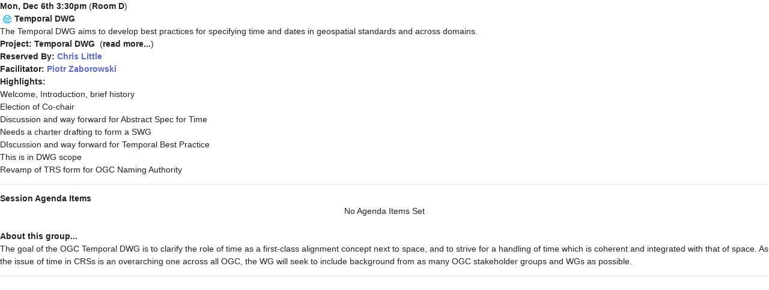

--- FILE ---
content_type: text/html; charset=UTF-8
request_url: https://portal.ogc.org/services/srv_reserve_meeting_timeslot.php?m=87&t=3401&duration=Mon%2C+Dec+6th+3%3A30pm
body_size: 1664
content:
<!DOCTYPE html>
<html lang="en">
	<head>
		<base href="">
		<meta charset="utf-8" />
		<title>OGC Meetings</title>
		<meta name="description" content="Meeting Information/Dashboard">
		<meta name="viewport" content="width=device-width, initial-scale=1, shrink-to-fit=no">

		<!--begin::Fonts -->
		<!--link rel="stylesheet" href="https://fonts.googleapis.com/css?family=Lato:300,400,500,600,700|Roboto:300,400,500,600,700"-->

		<!--end::Fonts -->

		<!--begin::Page Vendors Styles(used by this page) -->
		<link href="/intranet/assets/plugins/custom/fullcalendar/fullcalendar.bundle.css" rel="stylesheet" type="text/css" />

		<!--end::Page Vendors Styles -->

		<!--begin::Global Theme Styles(used by all pages) -->
		<link href="/intranet/assets/plugins/global/plugins.bundle.css" rel="stylesheet" type="text/css" />
		<link href="/intranet/assets/css/style.bundle.css" rel="stylesheet" type="text/css" />
		<!--end::Global Theme Styles -->

		<!--begin::Layout Skins(used by all pages) -->
		<link href="/intranet/assets/css/skins/header/base/light.css" rel="stylesheet" type="text/css" />
		<link href="/intranet/assets/css/skins/header/menu/light.css" rel="stylesheet" type="text/css" />
		<link href="/intranet/assets/css/skins/brand/dark.css" rel="stylesheet" type="text/css" />
		<link href="/intranet/assets/css/skins/aside/dark.css" rel="stylesheet" type="text/css" />
		<!--end::Layout Skins -->
		<link rel="shortcut icon" href="/intranet/assets/media/logos/favicon.ico" type="image/vnd.microsoft.icon" />
			</head>
<style> 
  html, body { height:100%; } 
  body { display:inline; background-color:#fff; font-size: 1.1em; } 
  </style><script type="text/javascript" src="/lib/jquery/jquery.min.js"></script> <script type="text/javascript" src="/lib/jquery/jquery-ui-1.8.11.custom.min.js"></script>
<strong>Mon, Dec 6th 3:30pm</strong> (<strong>Room D</strong>)<br/>&nbsp;<img src=".././images/icons/ogc.gif" width="16" height="16" border="0" alt="">&nbsp;<b>Temporal DWG</b><br/>The Temporal DWG aims to develop best practices for specifying time and dates in geospatial standards and across domains.<br/><strong>Project: Temporal DWG</strong><script>
          $(function() {
            $('#about').click(function() {
              $('#scope').toggle();
              var link_text = $('#scope').is(':visible') ? 'hide text' : 'read more...';
              $('#about').text(link_text);
            });
          });
          </script>&nbsp;&nbsp;(<a id='about' title='Group Overview' style='cursor:pointer;font-weight:bold;'>read more...</a>)<div style='display:none;' id='scope' class='card'><div class='card-body'><p class='card-text'>The goal of the OGC Temporal DWG is to clarify the role of time as a first-class alignment concept next to space, and to strive for a handling of time which is coherent and integrated with that of space. As the issue of time in CRSs is an overarching one across all OGC, the WG will seek to include background from as many OGC stakeholder groups and WGs as possible.</p></div></div><br/><strong>Reserved By: <a href='mailto:chris.little@metoffice.gov.uk' title='chris.little@metoffice.gov.uk'>Chris Little</a></strong><br/><strong>Facilitator: <a href='mailto:pzaborowski@ogc.org' title='pzaborowski@ogc.org'>Piotr Zaborowski</a></strong><br/><strong>Highlights:</strong><br/><div class='infosection'>Welcome, Introduction, brief history<br />
Election of Co-chair<br />
Discussion and way forward for Abstract Spec for Time<br />
    Needs a charter drafting to form a SWG<br />
DIscussion and way forward for Temporal Best Practice<br />
    This is in DWG scope<br />
Revamp of TRS form for OGC Naming Authority<br />
</div><hr/><strong>Session Agenda Items</strong><div align='center'><span class='footnote'>No Agenda Items Set</span><br/></div><br/><b>About this group...</b><br/><div class='infosection'>The goal of the OGC Temporal DWG is to clarify the role of time as a first-class alignment concept next to space, and to strive for a handling of time which is coherent and integrated with that of space. As the issue of time in CRSs is an overarching one across all OGC, the WG will seek to include background from as many OGC stakeholder groups and WGs as possible.</div><hr/></body></html>

--- FILE ---
content_type: text/css; charset=utf-8
request_url: https://portal.ogc.org/intranet/assets/css/skins/header/base/light.css
body_size: 834
content:
@media (min-width: 1025px) {
  .kt-header {
    background-color: #ffffff;
    border-bottom: 1px solid #eff0f6; }
    .kt-header--fixed:not(.kt-subheader--fixed) .kt-header {
      border-bottom: 0;
      -webkit-box-shadow: 0px 0px 40px 0px rgba(82, 63, 105, 0.1);
      box-shadow: 0px 0px 40px 0px rgba(82, 63, 105, 0.1); }
    .kt-header .kt-header-menu .kt-menu__nav > .kt-menu__item > .kt-menu__link {
      border-radius: 4px; }
      .kt-header .kt-header-menu .kt-menu__nav > .kt-menu__item > .kt-menu__link .kt-menu__link-text {
        color: #6c7293;
        font-weight: 500; }
      .kt-header .kt-header-menu .kt-menu__nav > .kt-menu__item > .kt-menu__link .kt-menu__hor-arrow {
        color: #c8cde8; }
      .kt-header .kt-header-menu .kt-menu__nav > .kt-menu__item > .kt-menu__link .kt-menu__hor-icon {
        color: #c8cde8; }
    .kt-header .kt-header-menu .kt-menu__nav > .kt-menu__item.kt-menu__item--here > .kt-menu__link, .kt-header .kt-header-menu .kt-menu__nav > .kt-menu__item.kt-menu__item--active > .kt-menu__link, .kt-header .kt-header-menu .kt-menu__nav > .kt-menu__item:hover > .kt-menu__link {
      background-color: rgba(77, 89, 149, 0.06); }
      .kt-header .kt-header-menu .kt-menu__nav > .kt-menu__item.kt-menu__item--here > .kt-menu__link .kt-menu__link-text, .kt-header .kt-header-menu .kt-menu__nav > .kt-menu__item.kt-menu__item--active > .kt-menu__link .kt-menu__link-text, .kt-header .kt-header-menu .kt-menu__nav > .kt-menu__item:hover > .kt-menu__link .kt-menu__link-text {
        color: #5d78ff; }
      .kt-header .kt-header-menu .kt-menu__nav > .kt-menu__item.kt-menu__item--here > .kt-menu__link .kt-menu__hor-arrow, .kt-header .kt-header-menu .kt-menu__nav > .kt-menu__item.kt-menu__item--active > .kt-menu__link .kt-menu__hor-arrow, .kt-header .kt-header-menu .kt-menu__nav > .kt-menu__item:hover > .kt-menu__link .kt-menu__hor-arrow {
        color: #5d78ff; }
      .kt-header .kt-header-menu .kt-menu__nav > .kt-menu__item.kt-menu__item--here > .kt-menu__link .kt-menu__hor-icon, .kt-header .kt-header-menu .kt-menu__nav > .kt-menu__item.kt-menu__item--active > .kt-menu__link .kt-menu__hor-icon, .kt-header .kt-header-menu .kt-menu__nav > .kt-menu__item:hover > .kt-menu__link .kt-menu__hor-icon {
        color: #5d78ff; } }

.kt-aside-secondary--enabled .kt-header .kt-header__topbar {
  padding-right: 0; }

.kt-header .kt-header__topbar .kt-header__topbar-item .kt-header__topbar-icon i {
  -webkit-transition: all 0.3s;
  transition: all 0.3s;
  color: #c8cad5; }

.kt-header .kt-header__topbar .kt-header__topbar-item .kt-header__topbar-icon svg g [fill] {
  fill: #5d78ff; }

.kt-header .kt-header__topbar .kt-header__topbar-item.kt-header__topbar-item--user .kt-header__topbar-user .kt-header__topbar-welcome {
  -webkit-transition: all 0.3s;
  transition: all 0.3s;
  color: #959cb6; }

.kt-header .kt-header__topbar .kt-header__topbar-item.kt-header__topbar-item--user .kt-header__topbar-user .kt-header__topbar-username {
  -webkit-transition: all 0.3s;
  transition: all 0.3s;
  color: #6c7293; }

.kt-header .kt-header__topbar .kt-header__topbar-item.kt-header__topbar-item--user .kt-header__topbar-user .kt-badge.kt-badge--username {
  height: 35px;
  width: 35px;
  font-size: 1.4rem;
  font-weight: 600; }

.kt-header .kt-header__topbar .kt-header__topbar-item.kt-header__topbar-item--quick-panel .kt-header__topbar-icon i {
  color: #c8cad5; }

.kt-header .kt-header__topbar .kt-header__topbar-item:hover .kt-header__topbar-icon, .kt-header .kt-header__topbar .kt-header__topbar-item.show .kt-header__topbar-icon {
  -webkit-transition: all 0.3s;
  transition: all 0.3s;
  background-color: rgba(77, 89, 149, 0.06); }
  .kt-header .kt-header__topbar .kt-header__topbar-item:hover .kt-header__topbar-icon i, .kt-header .kt-header__topbar .kt-header__topbar-item.show .kt-header__topbar-icon i {
    -webkit-transition: all 0.3s;
    transition: all 0.3s;
    color: #5d78ff; }

.kt-header .kt-header__topbar .kt-header__topbar-item:hover.kt-header__topbar-item--user .kt-header__topbar-user, .kt-header .kt-header__topbar .kt-header__topbar-item.show.kt-header__topbar-item--user .kt-header__topbar-user {
  -webkit-transition: all 0.3s;
  transition: all 0.3s;
  background-color: rgba(77, 89, 149, 0.06); }

.kt-aside-secondary--enabled .kt-header .kt-header__topbar .kt-header__topbar-item:hover.kt-header__topbar-item--quick-panel, .kt-aside-secondary--enabled .kt-header .kt-header__topbar .kt-header__topbar-item.show.kt-header__topbar-item--quick-panel {
  -webkit-transition: all 0.3s;
  transition: all 0.3s;
  background-color: #5d78ff; }
  .kt-aside-secondary--enabled .kt-header .kt-header__topbar .kt-header__topbar-item:hover.kt-header__topbar-item--quick-panel .kt-header__topbar-icon, .kt-aside-secondary--enabled .kt-header .kt-header__topbar .kt-header__topbar-item.show.kt-header__topbar-item--quick-panel .kt-header__topbar-icon {
    -webkit-transition: all 0.3s;
    transition: all 0.3s;
    background-color: transparent !important; }
    .kt-aside-secondary--enabled .kt-header .kt-header__topbar .kt-header__topbar-item:hover.kt-header__topbar-item--quick-panel .kt-header__topbar-icon i, .kt-aside-secondary--enabled .kt-header .kt-header__topbar .kt-header__topbar-item.show.kt-header__topbar-item--quick-panel .kt-header__topbar-icon i {
      -webkit-transition: all 0.3s;
      transition: all 0.3s;
      color: #ffffff; }

.kt-header .kt-header__topbar .kt-header__topbar-item.kt-header__topbar-item--search .kt-input-icon .kt-input-icon__icon i {
  color: #74788d; }

@media (max-width: 1024px) {
  .kt-header-mobile {
    -webkit-box-shadow: 0px 0px 40px 0px rgba(82, 63, 105, 0.1);
    box-shadow: 0px 0px 40px 0px rgba(82, 63, 105, 0.1); }
  .kt-header__topbar {
    background-color: #ffffff;
    -webkit-box-shadow: none;
    box-shadow: none; }
  .kt-header__topbar--mobile-on .kt-header-mobile {
    -webkit-box-shadow: none;
    box-shadow: none;
    border-bottom-color: transparent; }
  .kt-header__topbar--mobile-on .kt-header__topbar {
    -webkit-box-shadow: 0px 0px 40px 0px rgba(82, 63, 105, 0.1);
    box-shadow: 0px 0px 40px 0px rgba(82, 63, 105, 0.1);
    border-top: 1px solid #ebedf2; } }


--- FILE ---
content_type: text/css; charset=utf-8
request_url: https://portal.ogc.org/intranet/assets/css/skins/aside/dark.css
body_size: 2950
content:
.kt-aside {
  background-color: #003366; }
  .kt-aside .ps > .ps__rail-x {
    background: transparent; }
    .kt-aside .ps > .ps__rail-x:hover, .kt-aside .ps > .ps__rail-x:focus {
      opacity: 1;
      background: transparent; }
      .kt-aside .ps > .ps__rail-x:hover > .ps__thumb-x, .kt-aside .ps > .ps__rail-x:focus > .ps__thumb-x {
        opacity: 1; }
    .kt-aside .ps > .ps__rail-x > .ps__thumb-x {
      background: #637099;
      opacity: 1; }
      .kt-aside .ps > .ps__rail-x > .ps__thumb-x:hover, .kt-aside .ps > .ps__rail-x > .ps__thumb-x:focus {
        opacity: 1;
        background: #637099; }
  .kt-aside .ps > .ps__rail-y {
    background: transparent; }
    .kt-aside .ps > .ps__rail-y:hover, .kt-aside .ps > .ps__rail-y:focus {
      background: transparent;
      opacity: 1; }
      .kt-aside .ps > .ps__rail-y:hover > .ps__thumb-y, .kt-aside .ps > .ps__rail-y:focus > .ps__thumb-y {
        opacity: 1; }
    .kt-aside .ps > .ps__rail-y > .ps__thumb-y {
      background: #637099;
      opacity: 1; }
      .kt-aside .ps > .ps__rail-y > .ps__thumb-y:hover, .kt-aside .ps > .ps__rail-y > .ps__thumb-y:focus {
        opacity: 1;
        background: #637099; }
  .kt-aside .kt-aside__footer {
    background-color: #1f2231; }
    .kt-aside .kt-aside__footer .btn {
      -webkit-transition: all 0.3s;
      transition: all 0.3s;
      background-color: transparent; }
      .kt-aside .kt-aside__footer .btn i {
        -webkit-transition: all 0.3s;
        transition: all 0.3s;
        color: #364b8b; }
    .kt-aside .kt-aside__footer .show .btn,
    .kt-aside .kt-aside__footer .btn:hover {
      -webkit-transition: all 0.3s;
      transition: all 0.3s;
      background-color: #191b27; }
      .kt-aside .kt-aside__footer .show .btn i,
      .kt-aside .kt-aside__footer .btn:hover i {
        -webkit-transition: all 0.3s;
        transition: all 0.3s;
        color: #2f5597; }

.kt-aside-menu {
  background-color: #003366 ; }
  .kt-aside-menu .kt-menu__nav > .kt-menu__item > .kt-menu__heading .kt-menu__link-text,
  .kt-aside-menu .kt-menu__nav > .kt-menu__item > .kt-menu__link .kt-menu__link-text {
    color: #a2a3b7 ; }
  .kt-aside-menu .kt-menu__nav > .kt-menu__item > .kt-menu__heading .kt-menu__link-icon,
  .kt-aside-menu .kt-menu__nav > .kt-menu__item > .kt-menu__link .kt-menu__link-icon {
    color: #494b74 ; }
    .kt-aside-menu .kt-menu__nav > .kt-menu__item > .kt-menu__heading .kt-menu__link-icon svg g [fill],
    .kt-aside-menu .kt-menu__nav > .kt-menu__item > .kt-menu__link .kt-menu__link-icon svg g [fill] {
      -webkit-transition: fill 0.3s ease;
      transition: fill 0.3s ease;
      fill: #494b74; }
    .kt-aside-menu .kt-menu__nav > .kt-menu__item > .kt-menu__heading .kt-menu__link-icon svg:hover g [fill],
    .kt-aside-menu .kt-menu__nav > .kt-menu__item > .kt-menu__link .kt-menu__link-icon svg:hover g [fill] {
      -webkit-transition: fill 0.3s ease;
      transition: fill 0.3s ease; }
  .kt-aside-menu .kt-menu__nav > .kt-menu__item > .kt-menu__heading .kt-menu__link-bullet.kt-menu__link-bullet--dot > span,
  .kt-aside-menu .kt-menu__nav > .kt-menu__item > .kt-menu__link .kt-menu__link-bullet.kt-menu__link-bullet--dot > span {
    background-color: #5c5e81 ; }
  .kt-aside-menu .kt-menu__nav > .kt-menu__item > .kt-menu__heading .kt-menu__link-bullet.kt-menu__link-bullet--line > span,
  .kt-aside-menu .kt-menu__nav > .kt-menu__item > .kt-menu__link .kt-menu__link-bullet.kt-menu__link-bullet--line > span {
    background-color: #5c5e81 ; }
  .kt-aside-menu .kt-menu__nav > .kt-menu__item > .kt-menu__heading .kt-menu__ver-arrow,
  .kt-aside-menu .kt-menu__nav > .kt-menu__item > .kt-menu__link .kt-menu__ver-arrow {
    color: #5c5e81 ; }
  .kt-aside-menu .kt-menu__nav > .kt-menu__item.kt-menu__item--open {
    -webkit-transition: background-color 0.3s;
    transition: background-color 0.3s; }
    .kt-aside-menu .kt-menu__nav > .kt-menu__item.kt-menu__item--open > .kt-menu__heading,
    .kt-aside-menu .kt-menu__nav > .kt-menu__item.kt-menu__item--open > .kt-menu__link {
      background-color: #2f5597 ; }
      .kt-aside-menu .kt-menu__nav > .kt-menu__item.kt-menu__item--open > .kt-menu__heading .kt-menu__link-text,
      .kt-aside-menu .kt-menu__nav > .kt-menu__item.kt-menu__item--open > .kt-menu__link .kt-menu__link-text {
        color: #ffffff ; }
      .kt-aside-menu .kt-menu__nav > .kt-menu__item.kt-menu__item--open > .kt-menu__heading .kt-menu__link-icon,
      .kt-aside-menu .kt-menu__nav > .kt-menu__item.kt-menu__item--open > .kt-menu__link .kt-menu__link-icon {
        color: #2f5597 ; }
        .kt-aside-menu .kt-menu__nav > .kt-menu__item.kt-menu__item--open > .kt-menu__heading .kt-menu__link-icon svg g [fill],
        .kt-aside-menu .kt-menu__nav > .kt-menu__item.kt-menu__item--open > .kt-menu__link .kt-menu__link-icon svg g [fill] {
          -webkit-transition: fill 0.3s ease;
          transition: fill 0.3s ease;
          fill: #2f5597; }
        .kt-aside-menu .kt-menu__nav > .kt-menu__item.kt-menu__item--open > .kt-menu__heading .kt-menu__link-icon svg:hover g [fill],
        .kt-aside-menu .kt-menu__nav > .kt-menu__item.kt-menu__item--open > .kt-menu__link .kt-menu__link-icon svg:hover g [fill] {
          -webkit-transition: fill 0.3s ease;
          transition: fill 0.3s ease; }
      .kt-aside-menu .kt-menu__nav > .kt-menu__item.kt-menu__item--open > .kt-menu__heading .kt-menu__link-bullet.kt-menu__link-bullet--dot > span,
      .kt-aside-menu .kt-menu__nav > .kt-menu__item.kt-menu__item--open > .kt-menu__link .kt-menu__link-bullet.kt-menu__link-bullet--dot > span {
        background-color: #2f5597 ; }
      .kt-aside-menu .kt-menu__nav > .kt-menu__item.kt-menu__item--open > .kt-menu__heading .kt-menu__link-bullet.kt-menu__link-bullet--line > span,
      .kt-aside-menu .kt-menu__nav > .kt-menu__item.kt-menu__item--open > .kt-menu__link .kt-menu__link-bullet.kt-menu__link-bullet--line > span {
        background-color: #2f5597 ; }
      .kt-aside-menu .kt-menu__nav > .kt-menu__item.kt-menu__item--open > .kt-menu__heading .kt-menu__ver-arrow,
      .kt-aside-menu .kt-menu__nav > .kt-menu__item.kt-menu__item--open > .kt-menu__link .kt-menu__ver-arrow {
        color: #ffffff ; }
  .kt-aside-menu .kt-menu__nav > .kt-menu__item.kt-menu__item--here {
    -webkit-transition: background-color 0.3s;
    transition: background-color 0.3s; }
    .kt-aside-menu .kt-menu__nav > .kt-menu__item.kt-menu__item--here > .kt-menu__heading,
    .kt-aside-menu .kt-menu__nav > .kt-menu__item.kt-menu__item--here > .kt-menu__link {
      background-color: #2f5597 ; }
      .kt-aside-menu .kt-menu__nav > .kt-menu__item.kt-menu__item--here > .kt-menu__heading .kt-menu__link-text,
      .kt-aside-menu .kt-menu__nav > .kt-menu__item.kt-menu__item--here > .kt-menu__link .kt-menu__link-text {
        color: #ffffff ; }
      .kt-aside-menu .kt-menu__nav > .kt-menu__item.kt-menu__item--here > .kt-menu__heading .kt-menu__link-icon,
      .kt-aside-menu .kt-menu__nav > .kt-menu__item.kt-menu__item--here > .kt-menu__link .kt-menu__link-icon {
        color: #2f5597 ; }
        .kt-aside-menu .kt-menu__nav > .kt-menu__item.kt-menu__item--here > .kt-menu__heading .kt-menu__link-icon svg g [fill],
        .kt-aside-menu .kt-menu__nav > .kt-menu__item.kt-menu__item--here > .kt-menu__link .kt-menu__link-icon svg g [fill] {
          -webkit-transition: fill 0.3s ease;
          transition: fill 0.3s ease;
          fill: #2f5597; }
        .kt-aside-menu .kt-menu__nav > .kt-menu__item.kt-menu__item--here > .kt-menu__heading .kt-menu__link-icon svg:hover g [fill],
        .kt-aside-menu .kt-menu__nav > .kt-menu__item.kt-menu__item--here > .kt-menu__link .kt-menu__link-icon svg:hover g [fill] {
          -webkit-transition: fill 0.3s ease;
          transition: fill 0.3s ease; }
      .kt-aside-menu .kt-menu__nav > .kt-menu__item.kt-menu__item--here > .kt-menu__heading .kt-menu__link-bullet.kt-menu__link-bullet--dot > span,
      .kt-aside-menu .kt-menu__nav > .kt-menu__item.kt-menu__item--here > .kt-menu__link .kt-menu__link-bullet.kt-menu__link-bullet--dot > span {
        background-color: #2f5597 ; }
      .kt-aside-menu .kt-menu__nav > .kt-menu__item.kt-menu__item--here > .kt-menu__heading .kt-menu__link-bullet.kt-menu__link-bullet--line > span,
      .kt-aside-menu .kt-menu__nav > .kt-menu__item.kt-menu__item--here > .kt-menu__link .kt-menu__link-bullet.kt-menu__link-bullet--line > span {
        background-color: #2f5597 ; }
      .kt-aside-menu .kt-menu__nav > .kt-menu__item.kt-menu__item--here > .kt-menu__heading .kt-menu__ver-arrow,
      .kt-aside-menu .kt-menu__nav > .kt-menu__item.kt-menu__item--here > .kt-menu__link .kt-menu__ver-arrow {
        color: #ffffff ; }
  .kt-aside-menu .kt-menu__nav > .kt-menu__item.kt-menu__item--active {
    -webkit-transition: background-color 0.3s;
    transition: background-color 0.3s; }
    .kt-aside-menu .kt-menu__nav > .kt-menu__item.kt-menu__item--active > .kt-menu__heading,
    .kt-aside-menu .kt-menu__nav > .kt-menu__item.kt-menu__item--active > .kt-menu__link {
      background-color: #2f5597 ; }
      .kt-aside-menu .kt-menu__nav > .kt-menu__item.kt-menu__item--active > .kt-menu__heading .kt-menu__link-text,
      .kt-aside-menu .kt-menu__nav > .kt-menu__item.kt-menu__item--active > .kt-menu__link .kt-menu__link-text {
        color: #ffffff ; }
      .kt-aside-menu .kt-menu__nav > .kt-menu__item.kt-menu__item--active > .kt-menu__heading .kt-menu__link-icon,
      .kt-aside-menu .kt-menu__nav > .kt-menu__item.kt-menu__item--active > .kt-menu__link .kt-menu__link-icon {
        color: #dae3f3 ; }
        .kt-aside-menu .kt-menu__nav > .kt-menu__item.kt-menu__item--active > .kt-menu__heading .kt-menu__link-icon svg g [fill],
        .kt-aside-menu .kt-menu__nav > .kt-menu__item.kt-menu__item--active > .kt-menu__link .kt-menu__link-icon svg g [fill] {
          -webkit-transition: fill 0.3s ease;
          transition: fill 0.3s ease;
          fill: #2f5597; }
        .kt-aside-menu .kt-menu__nav > .kt-menu__item.kt-menu__item--active > .kt-menu__heading .kt-menu__link-icon svg:hover g [fill],
        .kt-aside-menu .kt-menu__nav > .kt-menu__item.kt-menu__item--active > .kt-menu__link .kt-menu__link-icon svg:hover g [fill] {
          -webkit-transition: fill 0.3s ease;
          transition: fill 0.3s ease; }
      .kt-aside-menu .kt-menu__nav > .kt-menu__item.kt-menu__item--active > .kt-menu__heading .kt-menu__link-bullet.kt-menu__link-bullet--dot > span,
      .kt-aside-menu .kt-menu__nav > .kt-menu__item.kt-menu__item--active > .kt-menu__link .kt-menu__link-bullet.kt-menu__link-bullet--dot > span {
        background-color: #2f5597 ; }
      .kt-aside-menu .kt-menu__nav > .kt-menu__item.kt-menu__item--active > .kt-menu__heading .kt-menu__link-bullet.kt-menu__link-bullet--line > span,
      .kt-aside-menu .kt-menu__nav > .kt-menu__item.kt-menu__item--active > .kt-menu__link .kt-menu__link-bullet.kt-menu__link-bullet--line > span {
        background-color: #2f5597 ; }
      .kt-aside-menu .kt-menu__nav > .kt-menu__item.kt-menu__item--active > .kt-menu__heading .kt-menu__ver-arrow,
      .kt-aside-menu .kt-menu__nav > .kt-menu__item.kt-menu__item--active > .kt-menu__link .kt-menu__ver-arrow {
        color: #ffffff ; }
  .kt-aside-menu .kt-menu__nav > .kt-menu__item:not(.kt-menu__item--parent):not(.kt-menu__item--open):not(.kt-menu__item--here):not(.kt-menu__item--active):hover {
    -webkit-transition: background-color 0.3s;
    transition: background-color 0.3s; }
    .kt-aside-menu .kt-menu__nav > .kt-menu__item:not(.kt-menu__item--parent):not(.kt-menu__item--open):not(.kt-menu__item--here):not(.kt-menu__item--active):hover > .kt-menu__heading,
    .kt-aside-menu .kt-menu__nav > .kt-menu__item:not(.kt-menu__item--parent):not(.kt-menu__item--open):not(.kt-menu__item--here):not(.kt-menu__item--active):hover > .kt-menu__link {
      background-color: #2f5597 ; }
      .kt-aside-menu .kt-menu__nav > .kt-menu__item:not(.kt-menu__item--parent):not(.kt-menu__item--open):not(.kt-menu__item--here):not(.kt-menu__item--active):hover > .kt-menu__heading .kt-menu__link-text,
      .kt-aside-menu .kt-menu__nav > .kt-menu__item:not(.kt-menu__item--parent):not(.kt-menu__item--open):not(.kt-menu__item--here):not(.kt-menu__item--active):hover > .kt-menu__link .kt-menu__link-text {
        color: #ffffff ; }
      .kt-aside-menu .kt-menu__nav > .kt-menu__item:not(.kt-menu__item--parent):not(.kt-menu__item--open):not(.kt-menu__item--here):not(.kt-menu__item--active):hover > .kt-menu__heading .kt-menu__link-icon,
      .kt-aside-menu .kt-menu__nav > .kt-menu__item:not(.kt-menu__item--parent):not(.kt-menu__item--open):not(.kt-menu__item--here):not(.kt-menu__item--active):hover > .kt-menu__link .kt-menu__link-icon {
        color: #dae3f3 ; }
        .kt-aside-menu .kt-menu__nav > .kt-menu__item:not(.kt-menu__item--parent):not(.kt-menu__item--open):not(.kt-menu__item--here):not(.kt-menu__item--active):hover > .kt-menu__heading .kt-menu__link-icon svg g [fill],
        .kt-aside-menu .kt-menu__nav > .kt-menu__item:not(.kt-menu__item--parent):not(.kt-menu__item--open):not(.kt-menu__item--here):not(.kt-menu__item--active):hover > .kt-menu__link .kt-menu__link-icon svg g [fill] {
          -webkit-transition: fill 0.3s ease;
          transition: fill 0.3s ease;
          fill: #2f5597; }
        .kt-aside-menu .kt-menu__nav > .kt-menu__item:not(.kt-menu__item--parent):not(.kt-menu__item--open):not(.kt-menu__item--here):not(.kt-menu__item--active):hover > .kt-menu__heading .kt-menu__link-icon svg:hover g [fill],
        .kt-aside-menu .kt-menu__nav > .kt-menu__item:not(.kt-menu__item--parent):not(.kt-menu__item--open):not(.kt-menu__item--here):not(.kt-menu__item--active):hover > .kt-menu__link .kt-menu__link-icon svg:hover g [fill] {
          -webkit-transition: fill 0.3s ease;
          transition: fill 0.3s ease; }
      .kt-aside-menu .kt-menu__nav > .kt-menu__item:not(.kt-menu__item--parent):not(.kt-menu__item--open):not(.kt-menu__item--here):not(.kt-menu__item--active):hover > .kt-menu__heading .kt-menu__link-bullet.kt-menu__link-bullet--dot > span,
      .kt-aside-menu .kt-menu__nav > .kt-menu__item:not(.kt-menu__item--parent):not(.kt-menu__item--open):not(.kt-menu__item--here):not(.kt-menu__item--active):hover > .kt-menu__link .kt-menu__link-bullet.kt-menu__link-bullet--dot > span {
        background-color: #2f5597 ; }
      .kt-aside-menu .kt-menu__nav > .kt-menu__item:not(.kt-menu__item--parent):not(.kt-menu__item--open):not(.kt-menu__item--here):not(.kt-menu__item--active):hover > .kt-menu__heading .kt-menu__link-bullet.kt-menu__link-bullet--line > span,
      .kt-aside-menu .kt-menu__nav > .kt-menu__item:not(.kt-menu__item--parent):not(.kt-menu__item--open):not(.kt-menu__item--here):not(.kt-menu__item--active):hover > .kt-menu__link .kt-menu__link-bullet.kt-menu__link-bullet--line > span {
        background-color: #2f5597 ; }
      .kt-aside-menu .kt-menu__nav > .kt-menu__item:not(.kt-menu__item--parent):not(.kt-menu__item--open):not(.kt-menu__item--here):not(.kt-menu__item--active):hover > .kt-menu__heading .kt-menu__ver-arrow,
      .kt-aside-menu .kt-menu__nav > .kt-menu__item:not(.kt-menu__item--parent):not(.kt-menu__item--open):not(.kt-menu__item--here):not(.kt-menu__item--active):hover > .kt-menu__link .kt-menu__ver-arrow {
        color: #ffffff ; }
  .kt-aside-menu .kt-menu__nav > .kt-menu__item > .kt-menu__arrow {
    color: #003366; }
  .kt-aside-menu .kt-menu__nav > .kt-menu__section .kt-menu__section-text {
    color: #4c4e6f ; }
  .kt-aside-menu .kt-menu__nav > .kt-menu__section .kt-menu__section-icon {
    color: #4c4e6f ; }
  .kt-aside-menu .kt-menu__nav > .kt-menu__separator {
    border-bottom: 1px solid #4c4e6f ; }
  .kt-aside-menu .kt-menu__nav > .kt-menu__item .kt-menu__submenu .kt-menu__item > .kt-menu__heading .kt-menu__link-text,
  .kt-aside-menu .kt-menu__nav > .kt-menu__item .kt-menu__submenu .kt-menu__item > .kt-menu__link .kt-menu__link-text {
    color: #9899ac ; }
  .kt-aside-menu .kt-menu__nav > .kt-menu__item .kt-menu__submenu .kt-menu__item > .kt-menu__heading .kt-menu__link-icon,
  .kt-aside-menu .kt-menu__nav > .kt-menu__item .kt-menu__submenu .kt-menu__item > .kt-menu__link .kt-menu__link-icon {
    color: #494b74 ; }
    .kt-aside-menu .kt-menu__nav > .kt-menu__item .kt-menu__submenu .kt-menu__item > .kt-menu__heading .kt-menu__link-icon svg g [fill],
    .kt-aside-menu .kt-menu__nav > .kt-menu__item .kt-menu__submenu .kt-menu__item > .kt-menu__link .kt-menu__link-icon svg g [fill] {
      -webkit-transition: fill 0.3s ease;
      transition: fill 0.3s ease;
      fill: #494b74; }
    .kt-aside-menu .kt-menu__nav > .kt-menu__item .kt-menu__submenu .kt-menu__item > .kt-menu__heading .kt-menu__link-icon svg:hover g [fill],
    .kt-aside-menu .kt-menu__nav > .kt-menu__item .kt-menu__submenu .kt-menu__item > .kt-menu__link .kt-menu__link-icon svg:hover g [fill] {
      -webkit-transition: fill 0.3s ease;
      transition: fill 0.3s ease; }
  .kt-aside-menu .kt-menu__nav > .kt-menu__item .kt-menu__submenu .kt-menu__item > .kt-menu__heading .kt-menu__link-bullet.kt-menu__link-bullet--dot > span,
  .kt-aside-menu .kt-menu__nav > .kt-menu__item .kt-menu__submenu .kt-menu__item > .kt-menu__link .kt-menu__link-bullet.kt-menu__link-bullet--dot > span {
    background-color: #5c5e81 ; }
  .kt-aside-menu .kt-menu__nav > .kt-menu__item .kt-menu__submenu .kt-menu__item > .kt-menu__heading .kt-menu__link-bullet.kt-menu__link-bullet--line > span,
  .kt-aside-menu .kt-menu__nav > .kt-menu__item .kt-menu__submenu .kt-menu__item > .kt-menu__link .kt-menu__link-bullet.kt-menu__link-bullet--line > span {
    background-color: #5c5e81 ; }
  .kt-aside-menu .kt-menu__nav > .kt-menu__item .kt-menu__submenu .kt-menu__item > .kt-menu__heading .kt-menu__ver-arrow,
  .kt-aside-menu .kt-menu__nav > .kt-menu__item .kt-menu__submenu .kt-menu__item > .kt-menu__link .kt-menu__ver-arrow {
    color: #5c5e81 ; }
  .kt-aside-menu .kt-menu__nav > .kt-menu__item .kt-menu__submenu .kt-menu__item.kt-menu__item--open {
    -webkit-transition: background-color 0.3s;
    transition: background-color 0.3s; }
    .kt-aside-menu .kt-menu__nav > .kt-menu__item .kt-menu__submenu .kt-menu__item.kt-menu__item--open > .kt-menu__heading,
    .kt-aside-menu .kt-menu__nav > .kt-menu__item .kt-menu__submenu .kt-menu__item.kt-menu__item--open > .kt-menu__link {
      background-color: #2f5597 ; }
      .kt-aside-menu .kt-menu__nav > .kt-menu__item .kt-menu__submenu .kt-menu__item.kt-menu__item--open > .kt-menu__heading .kt-menu__link-text,
      .kt-aside-menu .kt-menu__nav > .kt-menu__item .kt-menu__submenu .kt-menu__item.kt-menu__item--open > .kt-menu__link .kt-menu__link-text {
        color: #ffffff ; }
      .kt-aside-menu .kt-menu__nav > .kt-menu__item .kt-menu__submenu .kt-menu__item.kt-menu__item--open > .kt-menu__heading .kt-menu__link-icon,
      .kt-aside-menu .kt-menu__nav > .kt-menu__item .kt-menu__submenu .kt-menu__item.kt-menu__item--open > .kt-menu__link .kt-menu__link-icon {
        color: #2f5597 ; }
        .kt-aside-menu .kt-menu__nav > .kt-menu__item .kt-menu__submenu .kt-menu__item.kt-menu__item--open > .kt-menu__heading .kt-menu__link-icon svg g [fill],
        .kt-aside-menu .kt-menu__nav > .kt-menu__item .kt-menu__submenu .kt-menu__item.kt-menu__item--open > .kt-menu__link .kt-menu__link-icon svg g [fill] {
          -webkit-transition: fill 0.3s ease;
          transition: fill 0.3s ease;
          fill: #2f5597; }
        .kt-aside-menu .kt-menu__nav > .kt-menu__item .kt-menu__submenu .kt-menu__item.kt-menu__item--open > .kt-menu__heading .kt-menu__link-icon svg:hover g [fill],
        .kt-aside-menu .kt-menu__nav > .kt-menu__item .kt-menu__submenu .kt-menu__item.kt-menu__item--open > .kt-menu__link .kt-menu__link-icon svg:hover g [fill] {
          -webkit-transition: fill 0.3s ease;
          transition: fill 0.3s ease; }
      .kt-aside-menu .kt-menu__nav > .kt-menu__item .kt-menu__submenu .kt-menu__item.kt-menu__item--open > .kt-menu__heading .kt-menu__link-bullet.kt-menu__link-bullet--dot > span,
      .kt-aside-menu .kt-menu__nav > .kt-menu__item .kt-menu__submenu .kt-menu__item.kt-menu__item--open > .kt-menu__link .kt-menu__link-bullet.kt-menu__link-bullet--dot > span {
        background-color: #2f5597 ; }
      .kt-aside-menu .kt-menu__nav > .kt-menu__item .kt-menu__submenu .kt-menu__item.kt-menu__item--open > .kt-menu__heading .kt-menu__link-bullet.kt-menu__link-bullet--line > span,
      .kt-aside-menu .kt-menu__nav > .kt-menu__item .kt-menu__submenu .kt-menu__item.kt-menu__item--open > .kt-menu__link .kt-menu__link-bullet.kt-menu__link-bullet--line > span {
        background-color: #2f5597 ; }
      .kt-aside-menu .kt-menu__nav > .kt-menu__item .kt-menu__submenu .kt-menu__item.kt-menu__item--open > .kt-menu__heading .kt-menu__ver-arrow,
      .kt-aside-menu .kt-menu__nav > .kt-menu__item .kt-menu__submenu .kt-menu__item.kt-menu__item--open > .kt-menu__link .kt-menu__ver-arrow {
        color: #ffffff ; }
  .kt-aside-menu .kt-menu__nav > .kt-menu__item .kt-menu__submenu .kt-menu__item.kt-menu__item--here {
    -webkit-transition: background-color 0.3s;
    transition: background-color 0.3s; }
    .kt-aside-menu .kt-menu__nav > .kt-menu__item .kt-menu__submenu .kt-menu__item.kt-menu__item--here > .kt-menu__heading,
    .kt-aside-menu .kt-menu__nav > .kt-menu__item .kt-menu__submenu .kt-menu__item.kt-menu__item--here > .kt-menu__link {
      background-color: #2f5597 ; }
      .kt-aside-menu .kt-menu__nav > .kt-menu__item .kt-menu__submenu .kt-menu__item.kt-menu__item--here > .kt-menu__heading .kt-menu__link-icon,
      .kt-aside-menu .kt-menu__nav > .kt-menu__item .kt-menu__submenu .kt-menu__item.kt-menu__item--here > .kt-menu__link .kt-menu__link-icon {
        color: #2f5597 ; }
        .kt-aside-menu .kt-menu__nav > .kt-menu__item .kt-menu__submenu .kt-menu__item.kt-menu__item--here > .kt-menu__heading .kt-menu__link-icon svg g [fill],
        .kt-aside-menu .kt-menu__nav > .kt-menu__item .kt-menu__submenu .kt-menu__item.kt-menu__item--here > .kt-menu__link .kt-menu__link-icon svg g [fill] {
          -webkit-transition: fill 0.3s ease;
          transition: fill 0.3s ease;
          fill: #2f5597; }
        .kt-aside-menu .kt-menu__nav > .kt-menu__item .kt-menu__submenu .kt-menu__item.kt-menu__item--here > .kt-menu__heading .kt-menu__link-icon svg:hover g [fill],
        .kt-aside-menu .kt-menu__nav > .kt-menu__item .kt-menu__submenu .kt-menu__item.kt-menu__item--here > .kt-menu__link .kt-menu__link-icon svg:hover g [fill] {
          -webkit-transition: fill 0.3s ease;
          transition: fill 0.3s ease; }
      .kt-aside-menu .kt-menu__nav > .kt-menu__item .kt-menu__submenu .kt-menu__item.kt-menu__item--here > .kt-menu__heading .kt-menu__link-bullet.kt-menu__link-bullet--dot > span,
      .kt-aside-menu .kt-menu__nav > .kt-menu__item .kt-menu__submenu .kt-menu__item.kt-menu__item--here > .kt-menu__link .kt-menu__link-bullet.kt-menu__link-bullet--dot > span {
        background-color: #2f5597 ; }
      .kt-aside-menu .kt-menu__nav > .kt-menu__item .kt-menu__submenu .kt-menu__item.kt-menu__item--here > .kt-menu__heading .kt-menu__link-bullet.kt-menu__link-bullet--line > span,
      .kt-aside-menu .kt-menu__nav > .kt-menu__item .kt-menu__submenu .kt-menu__item.kt-menu__item--here > .kt-menu__link .kt-menu__link-bullet.kt-menu__link-bullet--line > span {
        background-color: #2f5597 ; }
      .kt-aside-menu .kt-menu__nav > .kt-menu__item .kt-menu__submenu .kt-menu__item.kt-menu__item--here > .kt-menu__heading .kt-menu__ver-arrow,
      .kt-aside-menu .kt-menu__nav > .kt-menu__item .kt-menu__submenu .kt-menu__item.kt-menu__item--here > .kt-menu__link .kt-menu__ver-arrow {
        color: #ffffff ; }
  .kt-aside-menu .kt-menu__nav > .kt-menu__item .kt-menu__submenu .kt-menu__item.kt-menu__item--active {
    -webkit-transition: background-color 0.3s;
    transition: background-color 0.3s; }
    .kt-aside-menu .kt-menu__nav > .kt-menu__item .kt-menu__submenu .kt-menu__item.kt-menu__item--active > .kt-menu__heading,
    .kt-aside-menu .kt-menu__nav > .kt-menu__item .kt-menu__submenu .kt-menu__item.kt-menu__item--active > .kt-menu__link {
      background-color: #2f5597 ; }
      .kt-aside-menu .kt-menu__nav > .kt-menu__item .kt-menu__submenu .kt-menu__item.kt-menu__item--active > .kt-menu__heading .kt-menu__link-text,
      .kt-aside-menu .kt-menu__nav > .kt-menu__item .kt-menu__submenu .kt-menu__item.kt-menu__item--active > .kt-menu__link .kt-menu__link-text {
        color: #ffffff ; }
      .kt-aside-menu .kt-menu__nav > .kt-menu__item .kt-menu__submenu .kt-menu__item.kt-menu__item--active > .kt-menu__heading .kt-menu__link-icon,
      .kt-aside-menu .kt-menu__nav > .kt-menu__item .kt-menu__submenu .kt-menu__item.kt-menu__item--active > .kt-menu__link .kt-menu__link-icon {
        color: #2f5597 ; }
        .kt-aside-menu .kt-menu__nav > .kt-menu__item .kt-menu__submenu .kt-menu__item.kt-menu__item--active > .kt-menu__heading .kt-menu__link-icon svg g [fill],
        .kt-aside-menu .kt-menu__nav > .kt-menu__item .kt-menu__submenu .kt-menu__item.kt-menu__item--active > .kt-menu__link .kt-menu__link-icon svg g [fill] {
          -webkit-transition: fill 0.3s ease;
          transition: fill 0.3s ease;
          fill: #2f5597; }
        .kt-aside-menu .kt-menu__nav > .kt-menu__item .kt-menu__submenu .kt-menu__item.kt-menu__item--active > .kt-menu__heading .kt-menu__link-icon svg:hover g [fill],
        .kt-aside-menu .kt-menu__nav > .kt-menu__item .kt-menu__submenu .kt-menu__item.kt-menu__item--active > .kt-menu__link .kt-menu__link-icon svg:hover g [fill] {
          -webkit-transition: fill 0.3s ease;
          transition: fill 0.3s ease; }
      .kt-aside-menu .kt-menu__nav > .kt-menu__item .kt-menu__submenu .kt-menu__item.kt-menu__item--active > .kt-menu__heading .kt-menu__link-bullet.kt-menu__link-bullet--dot > span,
      .kt-aside-menu .kt-menu__nav > .kt-menu__item .kt-menu__submenu .kt-menu__item.kt-menu__item--active > .kt-menu__link .kt-menu__link-bullet.kt-menu__link-bullet--dot > span {
        background-color: #2f5597 ; }
      .kt-aside-menu .kt-menu__nav > .kt-menu__item .kt-menu__submenu .kt-menu__item.kt-menu__item--active > .kt-menu__heading .kt-menu__link-bullet.kt-menu__link-bullet--line > span,
      .kt-aside-menu .kt-menu__nav > .kt-menu__item .kt-menu__submenu .kt-menu__item.kt-menu__item--active > .kt-menu__link .kt-menu__link-bullet.kt-menu__link-bullet--line > span {
        background-color: #2f5597 ; }
      .kt-aside-menu .kt-menu__nav > .kt-menu__item .kt-menu__submenu .kt-menu__item.kt-menu__item--active > .kt-menu__heading .kt-menu__ver-arrow,
      .kt-aside-menu .kt-menu__nav > .kt-menu__item .kt-menu__submenu .kt-menu__item.kt-menu__item--active > .kt-menu__link .kt-menu__ver-arrow {
        color: #ffffff ; }
  .kt-aside-menu .kt-menu__nav > .kt-menu__item .kt-menu__submenu .kt-menu__item:not(.kt-menu__item--parent):not(.kt-menu__item--open):not(.kt-menu__item--here):not(.kt-menu__item--active):hover {
    -webkit-transition: background-color 0.3s;
    transition: background-color 0.3s; }
    .kt-aside-menu .kt-menu__nav > .kt-menu__item .kt-menu__submenu .kt-menu__item:not(.kt-menu__item--parent):not(.kt-menu__item--open):not(.kt-menu__item--here):not(.kt-menu__item--active):hover > .kt-menu__heading,
    .kt-aside-menu .kt-menu__nav > .kt-menu__item .kt-menu__submenu .kt-menu__item:not(.kt-menu__item--parent):not(.kt-menu__item--open):not(.kt-menu__item--here):not(.kt-menu__item--active):hover > .kt-menu__link {
      background-color: #2f5597 ; }
      .kt-aside-menu .kt-menu__nav > .kt-menu__item .kt-menu__submenu .kt-menu__item:not(.kt-menu__item--parent):not(.kt-menu__item--open):not(.kt-menu__item--here):not(.kt-menu__item--active):hover > .kt-menu__heading .kt-menu__link-text,
      .kt-aside-menu .kt-menu__nav > .kt-menu__item .kt-menu__submenu .kt-menu__item:not(.kt-menu__item--parent):not(.kt-menu__item--open):not(.kt-menu__item--here):not(.kt-menu__item--active):hover > .kt-menu__link .kt-menu__link-text {
        color: #ffffff ; }
      .kt-aside-menu .kt-menu__nav > .kt-menu__item .kt-menu__submenu .kt-menu__item:not(.kt-menu__item--parent):not(.kt-menu__item--open):not(.kt-menu__item--here):not(.kt-menu__item--active):hover > .kt-menu__heading .kt-menu__link-icon,
      .kt-aside-menu .kt-menu__nav > .kt-menu__item .kt-menu__submenu .kt-menu__item:not(.kt-menu__item--parent):not(.kt-menu__item--open):not(.kt-menu__item--here):not(.kt-menu__item--active):hover > .kt-menu__link .kt-menu__link-icon {
        color: #2f5597 ; }
        .kt-aside-menu .kt-menu__nav > .kt-menu__item .kt-menu__submenu .kt-menu__item:not(.kt-menu__item--parent):not(.kt-menu__item--open):not(.kt-menu__item--here):not(.kt-menu__item--active):hover > .kt-menu__heading .kt-menu__link-icon svg g [fill],
        .kt-aside-menu .kt-menu__nav > .kt-menu__item .kt-menu__submenu .kt-menu__item:not(.kt-menu__item--parent):not(.kt-menu__item--open):not(.kt-menu__item--here):not(.kt-menu__item--active):hover > .kt-menu__link .kt-menu__link-icon svg g [fill] {
          -webkit-transition: fill 0.3s ease;
          transition: fill 0.3s ease;
          fill: #2f5597; }
        .kt-aside-menu .kt-menu__nav > .kt-menu__item .kt-menu__submenu .kt-menu__item:not(.kt-menu__item--parent):not(.kt-menu__item--open):not(.kt-menu__item--here):not(.kt-menu__item--active):hover > .kt-menu__heading .kt-menu__link-icon svg:hover g [fill],
        .kt-aside-menu .kt-menu__nav > .kt-menu__item .kt-menu__submenu .kt-menu__item:not(.kt-menu__item--parent):not(.kt-menu__item--open):not(.kt-menu__item--here):not(.kt-menu__item--active):hover > .kt-menu__link .kt-menu__link-icon svg:hover g [fill] {
          -webkit-transition: fill 0.3s ease;
          transition: fill 0.3s ease; }
      .kt-aside-menu .kt-menu__nav > .kt-menu__item .kt-menu__submenu .kt-menu__item:not(.kt-menu__item--parent):not(.kt-menu__item--open):not(.kt-menu__item--here):not(.kt-menu__item--active):hover > .kt-menu__heading .kt-menu__link-bullet.kt-menu__link-bullet--dot > span,
      .kt-aside-menu .kt-menu__nav > .kt-menu__item .kt-menu__submenu .kt-menu__item:not(.kt-menu__item--parent):not(.kt-menu__item--open):not(.kt-menu__item--here):not(.kt-menu__item--active):hover > .kt-menu__link .kt-menu__link-bullet.kt-menu__link-bullet--dot > span {
        background-color: #2f5597 ; }
      .kt-aside-menu .kt-menu__nav > .kt-menu__item .kt-menu__submenu .kt-menu__item:not(.kt-menu__item--parent):not(.kt-menu__item--open):not(.kt-menu__item--here):not(.kt-menu__item--active):hover > .kt-menu__heading .kt-menu__link-bullet.kt-menu__link-bullet--line > span,
      .kt-aside-menu .kt-menu__nav > .kt-menu__item .kt-menu__submenu .kt-menu__item:not(.kt-menu__item--parent):not(.kt-menu__item--open):not(.kt-menu__item--here):not(.kt-menu__item--active):hover > .kt-menu__link .kt-menu__link-bullet.kt-menu__link-bullet--line > span {
        background-color: #2f5597 ; }
      .kt-aside-menu .kt-menu__nav > .kt-menu__item .kt-menu__submenu .kt-menu__item:not(.kt-menu__item--parent):not(.kt-menu__item--open):not(.kt-menu__item--here):not(.kt-menu__item--active):hover > .kt-menu__heading .kt-menu__ver-arrow,
      .kt-aside-menu .kt-menu__nav > .kt-menu__item .kt-menu__submenu .kt-menu__item:not(.kt-menu__item--parent):not(.kt-menu__item--open):not(.kt-menu__item--here):not(.kt-menu__item--active):hover > .kt-menu__link .kt-menu__ver-arrow {
        color: #ffffff ; }
  .kt-aside-menu .kt-menu__nav > .kt-menu__item .kt-menu__submenu .kt-menu__section .kt-menu__section-text {
    color: #4c4e6f ; }
  .kt-aside-menu .kt-menu__nav > .kt-menu__item .kt-menu__submenu .kt-menu__section .kt-menu__section-icon {
    color: #4c4e6f ; }
  .kt-aside-menu .kt-menu__nav > .kt-menu__item .kt-menu__submenu .kt-menu__separator {
    border-bottom: 1px solid #4c4e6f ; }

@media (min-width: 1025px) {
  .kt-aside--minimize .kt-aside-menu .kt-menu__nav > .kt-menu__item {
    background: transparent; }
    .kt-aside--minimize .kt-aside-menu .kt-menu__nav > .kt-menu__item > .kt-menu__link > .kt-menu__link-icon {
      color: #7c87a6; }
    .kt-aside--minimize .kt-aside-menu .kt-menu__nav > .kt-menu__item.kt-menu__item--hover, .kt-aside--minimize .kt-aside-menu .kt-menu__nav > .kt-menu__item.kt-menu__item--open {
      background: transparent !important; }
      .kt-aside--minimize .kt-aside-menu .kt-menu__nav > .kt-menu__item.kt-menu__item--hover > .kt-menu__link > .kt-menu__link-icon, .kt-aside--minimize .kt-aside-menu .kt-menu__nav > .kt-menu__item.kt-menu__item--open > .kt-menu__link > .kt-menu__link-icon {
        color: #2f5597 ; }
    .kt-aside--minimize .kt-aside-menu .kt-menu__nav > .kt-menu__item.kt-menu__item--here, .kt-aside--minimize .kt-aside-menu .kt-menu__nav > .kt-menu__item.kt-menu__item--active {
      background: transparent !important; }
      .kt-aside--minimize .kt-aside-menu .kt-menu__nav > .kt-menu__item.kt-menu__item--here > .kt-menu__link > .kt-menu__link-icon, .kt-aside--minimize .kt-aside-menu .kt-menu__nav > .kt-menu__item.kt-menu__item--active > .kt-menu__link > .kt-menu__link-icon {
        color: #dae3f3 ; }
    .kt-aside--minimize .kt-aside-menu .kt-menu__nav > .kt-menu__item:hover {
      background: transparent; }
      .kt-aside--minimize .kt-aside-menu .kt-menu__nav > .kt-menu__item:hover > .kt-menu__link > .kt-menu__link-icon {
        color: #2f5597 !important; } }

@media (min-width: 1025px) {
  .kt-aside--minimize .kt-aside-menu .kt-menu__nav .kt-menu__item:not([data-ktmenu-submenu-mode=accordion]).kt-menu__item--hover > .kt-menu__submenu,
  .kt-aside-menu.kt-aside-menu--dropdown .kt-menu__nav .kt-menu__item:not([data-ktmenu-submenu-mode=accordion]).kt-menu__item--hover > .kt-menu__submenu {
    background-color: #fff;
    -webkit-box-shadow: 0px 0px 50px 0px rgba(82, 63, 105, 0.15);
    box-shadow: 0px 0px 50px 0px rgba(82, 63, 105, 0.15); }
    .kt-aside--minimize .kt-aside-menu .kt-menu__nav .kt-menu__item:not([data-ktmenu-submenu-mode=accordion]).kt-menu__item--hover > .kt-menu__submenu .kt-menu__subnav .kt-menu__item > .kt-menu__heading .kt-menu__link-text,
    .kt-aside--minimize .kt-aside-menu .kt-menu__nav .kt-menu__item:not([data-ktmenu-submenu-mode=accordion]).kt-menu__item--hover > .kt-menu__submenu .kt-menu__subnav .kt-menu__item > .kt-menu__link .kt-menu__link-text,
    .kt-aside-menu.kt-aside-menu--dropdown .kt-menu__nav .kt-menu__item:not([data-ktmenu-submenu-mode=accordion]).kt-menu__item--hover > .kt-menu__submenu .kt-menu__subnav .kt-menu__item > .kt-menu__heading .kt-menu__link-text,
    .kt-aside-menu.kt-aside-menu--dropdown .kt-menu__nav .kt-menu__item:not([data-ktmenu-submenu-mode=accordion]).kt-menu__item--hover > .kt-menu__submenu .kt-menu__subnav .kt-menu__item > .kt-menu__link .kt-menu__link-text {
      color: #696e92 ; }
    .kt-aside--minimize .kt-aside-menu .kt-menu__nav .kt-menu__item:not([data-ktmenu-submenu-mode=accordion]).kt-menu__item--hover > .kt-menu__submenu .kt-menu__subnav .kt-menu__item > .kt-menu__heading .kt-menu__link-icon,
    .kt-aside--minimize .kt-aside-menu .kt-menu__nav .kt-menu__item:not([data-ktmenu-submenu-mode=accordion]).kt-menu__item--hover > .kt-menu__submenu .kt-menu__subnav .kt-menu__item > .kt-menu__link .kt-menu__link-icon,
    .kt-aside-menu.kt-aside-menu--dropdown .kt-menu__nav .kt-menu__item:not([data-ktmenu-submenu-mode=accordion]).kt-menu__item--hover > .kt-menu__submenu .kt-menu__subnav .kt-menu__item > .kt-menu__heading .kt-menu__link-icon,
    .kt-aside-menu.kt-aside-menu--dropdown .kt-menu__nav .kt-menu__item:not([data-ktmenu-submenu-mode=accordion]).kt-menu__item--hover > .kt-menu__submenu .kt-menu__subnav .kt-menu__item > .kt-menu__link .kt-menu__link-icon {
      color: #a8aabb ; }
      .kt-aside--minimize .kt-aside-menu .kt-menu__nav .kt-menu__item:not([data-ktmenu-submenu-mode=accordion]).kt-menu__item--hover > .kt-menu__submenu .kt-menu__subnav .kt-menu__item > .kt-menu__heading .kt-menu__link-icon svg g [fill],
      .kt-aside--minimize .kt-aside-menu .kt-menu__nav .kt-menu__item:not([data-ktmenu-submenu-mode=accordion]).kt-menu__item--hover > .kt-menu__submenu .kt-menu__subnav .kt-menu__item > .kt-menu__link .kt-menu__link-icon svg g [fill],
      .kt-aside-menu.kt-aside-menu--dropdown .kt-menu__nav .kt-menu__item:not([data-ktmenu-submenu-mode=accordion]).kt-menu__item--hover > .kt-menu__submenu .kt-menu__subnav .kt-menu__item > .kt-menu__heading .kt-menu__link-icon svg g [fill],
      .kt-aside-menu.kt-aside-menu--dropdown .kt-menu__nav .kt-menu__item:not([data-ktmenu-submenu-mode=accordion]).kt-menu__item--hover > .kt-menu__submenu .kt-menu__subnav .kt-menu__item > .kt-menu__link .kt-menu__link-icon svg g [fill] {
        -webkit-transition: fill 0.3s ease;
        transition: fill 0.3s ease;
        fill: #a8aabb; }
      .kt-aside--minimize .kt-aside-menu .kt-menu__nav .kt-menu__item:not([data-ktmenu-submenu-mode=accordion]).kt-menu__item--hover > .kt-menu__submenu .kt-menu__subnav .kt-menu__item > .kt-menu__heading .kt-menu__link-icon svg:hover g [fill],
      .kt-aside--minimize .kt-aside-menu .kt-menu__nav .kt-menu__item:not([data-ktmenu-submenu-mode=accordion]).kt-menu__item--hover > .kt-menu__submenu .kt-menu__subnav .kt-menu__item > .kt-menu__link .kt-menu__link-icon svg:hover g [fill],
      .kt-aside-menu.kt-aside-menu--dropdown .kt-menu__nav .kt-menu__item:not([data-ktmenu-submenu-mode=accordion]).kt-menu__item--hover > .kt-menu__submenu .kt-menu__subnav .kt-menu__item > .kt-menu__heading .kt-menu__link-icon svg:hover g [fill],
      .kt-aside-menu.kt-aside-menu--dropdown .kt-menu__nav .kt-menu__item:not([data-ktmenu-submenu-mode=accordion]).kt-menu__item--hover > .kt-menu__submenu .kt-menu__subnav .kt-menu__item > .kt-menu__link .kt-menu__link-icon svg:hover g [fill] {
        -webkit-transition: fill 0.3s ease;
        transition: fill 0.3s ease; }
    .kt-aside--minimize .kt-aside-menu .kt-menu__nav .kt-menu__item:not([data-ktmenu-submenu-mode=accordion]).kt-menu__item--hover > .kt-menu__submenu .kt-menu__subnav .kt-menu__item > .kt-menu__heading .kt-menu__link-bullet.kt-menu__link-bullet--dot > span,
    .kt-aside--minimize .kt-aside-menu .kt-menu__nav .kt-menu__item:not([data-ktmenu-submenu-mode=accordion]).kt-menu__item--hover > .kt-menu__submenu .kt-menu__subnav .kt-menu__item > .kt-menu__link .kt-menu__link-bullet.kt-menu__link-bullet--dot > span,
    .kt-aside-menu.kt-aside-menu--dropdown .kt-menu__nav .kt-menu__item:not([data-ktmenu-submenu-mode=accordion]).kt-menu__item--hover > .kt-menu__submenu .kt-menu__subnav .kt-menu__item > .kt-menu__heading .kt-menu__link-bullet.kt-menu__link-bullet--dot > span,
    .kt-aside-menu.kt-aside-menu--dropdown .kt-menu__nav .kt-menu__item:not([data-ktmenu-submenu-mode=accordion]).kt-menu__item--hover > .kt-menu__submenu .kt-menu__subnav .kt-menu__item > .kt-menu__link .kt-menu__link-bullet.kt-menu__link-bullet--dot > span {
      background-color: #a8aabb ; }
    .kt-aside--minimize .kt-aside-menu .kt-menu__nav .kt-menu__item:not([data-ktmenu-submenu-mode=accordion]).kt-menu__item--hover > .kt-menu__submenu .kt-menu__subnav .kt-menu__item > .kt-menu__heading .kt-menu__link-bullet.kt-menu__link-bullet--line > span,
    .kt-aside--minimize .kt-aside-menu .kt-menu__nav .kt-menu__item:not([data-ktmenu-submenu-mode=accordion]).kt-menu__item--hover > .kt-menu__submenu .kt-menu__subnav .kt-menu__item > .kt-menu__link .kt-menu__link-bullet.kt-menu__link-bullet--line > span,
    .kt-aside-menu.kt-aside-menu--dropdown .kt-menu__nav .kt-menu__item:not([data-ktmenu-submenu-mode=accordion]).kt-menu__item--hover > .kt-menu__submenu .kt-menu__subnav .kt-menu__item > .kt-menu__heading .kt-menu__link-bullet.kt-menu__link-bullet--line > span,
    .kt-aside-menu.kt-aside-menu--dropdown .kt-menu__nav .kt-menu__item:not([data-ktmenu-submenu-mode=accordion]).kt-menu__item--hover > .kt-menu__submenu .kt-menu__subnav .kt-menu__item > .kt-menu__link .kt-menu__link-bullet.kt-menu__link-bullet--line > span {
      background-color: #a8aabb ; }
    .kt-aside--minimize .kt-aside-menu .kt-menu__nav .kt-menu__item:not([data-ktmenu-submenu-mode=accordion]).kt-menu__item--hover > .kt-menu__submenu .kt-menu__subnav .kt-menu__item > .kt-menu__heading .kt-menu__ver-arrow,
    .kt-aside--minimize .kt-aside-menu .kt-menu__nav .kt-menu__item:not([data-ktmenu-submenu-mode=accordion]).kt-menu__item--hover > .kt-menu__submenu .kt-menu__subnav .kt-menu__item > .kt-menu__link .kt-menu__ver-arrow,
    .kt-aside-menu.kt-aside-menu--dropdown .kt-menu__nav .kt-menu__item:not([data-ktmenu-submenu-mode=accordion]).kt-menu__item--hover > .kt-menu__submenu .kt-menu__subnav .kt-menu__item > .kt-menu__heading .kt-menu__ver-arrow,
    .kt-aside-menu.kt-aside-menu--dropdown .kt-menu__nav .kt-menu__item:not([data-ktmenu-submenu-mode=accordion]).kt-menu__item--hover > .kt-menu__submenu .kt-menu__subnav .kt-menu__item > .kt-menu__link .kt-menu__ver-arrow {
      color: #a8aabb ; }
    .kt-aside--minimize .kt-aside-menu .kt-menu__nav .kt-menu__item:not([data-ktmenu-submenu-mode=accordion]).kt-menu__item--hover > .kt-menu__submenu .kt-menu__subnav .kt-menu__item.kt-menu__item--open,
    .kt-aside-menu.kt-aside-menu--dropdown .kt-menu__nav .kt-menu__item:not([data-ktmenu-submenu-mode=accordion]).kt-menu__item--hover > .kt-menu__submenu .kt-menu__subnav .kt-menu__item.kt-menu__item--open {
      -webkit-transition: background-color 0.3s;
      transition: background-color 0.3s; }
      .kt-aside--minimize .kt-aside-menu .kt-menu__nav .kt-menu__item:not([data-ktmenu-submenu-mode=accordion]).kt-menu__item--hover > .kt-menu__submenu .kt-menu__subnav .kt-menu__item.kt-menu__item--open > .kt-menu__heading,
      .kt-aside--minimize .kt-aside-menu .kt-menu__nav .kt-menu__item:not([data-ktmenu-submenu-mode=accordion]).kt-menu__item--hover > .kt-menu__submenu .kt-menu__subnav .kt-menu__item.kt-menu__item--open > .kt-menu__link,
      .kt-aside-menu.kt-aside-menu--dropdown .kt-menu__nav .kt-menu__item:not([data-ktmenu-submenu-mode=accordion]).kt-menu__item--hover > .kt-menu__submenu .kt-menu__subnav .kt-menu__item.kt-menu__item--open > .kt-menu__heading,
      .kt-aside-menu.kt-aside-menu--dropdown .kt-menu__nav .kt-menu__item:not([data-ktmenu-submenu-mode=accordion]).kt-menu__item--hover > .kt-menu__submenu .kt-menu__subnav .kt-menu__item.kt-menu__item--open > .kt-menu__link {
        background-color: #f8f8fb ; }
        .kt-aside--minimize .kt-aside-menu .kt-menu__nav .kt-menu__item:not([data-ktmenu-submenu-mode=accordion]).kt-menu__item--hover > .kt-menu__submenu .kt-menu__subnav .kt-menu__item.kt-menu__item--open > .kt-menu__heading .kt-menu__link-text,
        .kt-aside--minimize .kt-aside-menu .kt-menu__nav .kt-menu__item:not([data-ktmenu-submenu-mode=accordion]).kt-menu__item--hover > .kt-menu__submenu .kt-menu__subnav .kt-menu__item.kt-menu__item--open > .kt-menu__link .kt-menu__link-text,
        .kt-aside-menu.kt-aside-menu--dropdown .kt-menu__nav .kt-menu__item:not([data-ktmenu-submenu-mode=accordion]).kt-menu__item--hover > .kt-menu__submenu .kt-menu__subnav .kt-menu__item.kt-menu__item--open > .kt-menu__heading .kt-menu__link-text,
        .kt-aside-menu.kt-aside-menu--dropdown .kt-menu__nav .kt-menu__item:not([data-ktmenu-submenu-mode=accordion]).kt-menu__item--hover > .kt-menu__submenu .kt-menu__subnav .kt-menu__item.kt-menu__item--open > .kt-menu__link .kt-menu__link-text {
          color: #2f5597 ; }
        .kt-aside--minimize .kt-aside-menu .kt-menu__nav .kt-menu__item:not([data-ktmenu-submenu-mode=accordion]).kt-menu__item--hover > .kt-menu__submenu .kt-menu__subnav .kt-menu__item.kt-menu__item--open > .kt-menu__heading .kt-menu__link-icon,
        .kt-aside--minimize .kt-aside-menu .kt-menu__nav .kt-menu__item:not([data-ktmenu-submenu-mode=accordion]).kt-menu__item--hover > .kt-menu__submenu .kt-menu__subnav .kt-menu__item.kt-menu__item--open > .kt-menu__link .kt-menu__link-icon,
        .kt-aside-menu.kt-aside-menu--dropdown .kt-menu__nav .kt-menu__item:not([data-ktmenu-submenu-mode=accordion]).kt-menu__item--hover > .kt-menu__submenu .kt-menu__subnav .kt-menu__item.kt-menu__item--open > .kt-menu__heading .kt-menu__link-icon,
        .kt-aside-menu.kt-aside-menu--dropdown .kt-menu__nav .kt-menu__item:not([data-ktmenu-submenu-mode=accordion]).kt-menu__item--hover > .kt-menu__submenu .kt-menu__subnav .kt-menu__item.kt-menu__item--open > .kt-menu__link .kt-menu__link-icon {
          color: #2f5597 ; }
          .kt-aside--minimize .kt-aside-menu .kt-menu__nav .kt-menu__item:not([data-ktmenu-submenu-mode=accordion]).kt-menu__item--hover > .kt-menu__submenu .kt-menu__subnav .kt-menu__item.kt-menu__item--open > .kt-menu__heading .kt-menu__link-icon svg g [fill],
          .kt-aside--minimize .kt-aside-menu .kt-menu__nav .kt-menu__item:not([data-ktmenu-submenu-mode=accordion]).kt-menu__item--hover > .kt-menu__submenu .kt-menu__subnav .kt-menu__item.kt-menu__item--open > .kt-menu__link .kt-menu__link-icon svg g [fill],
          .kt-aside-menu.kt-aside-menu--dropdown .kt-menu__nav .kt-menu__item:not([data-ktmenu-submenu-mode=accordion]).kt-menu__item--hover > .kt-menu__submenu .kt-menu__subnav .kt-menu__item.kt-menu__item--open > .kt-menu__heading .kt-menu__link-icon svg g [fill],
          .kt-aside-menu.kt-aside-menu--dropdown .kt-menu__nav .kt-menu__item:not([data-ktmenu-submenu-mode=accordion]).kt-menu__item--hover > .kt-menu__submenu .kt-menu__subnav .kt-menu__item.kt-menu__item--open > .kt-menu__link .kt-menu__link-icon svg g [fill] {
            -webkit-transition: fill 0.3s ease;
            transition: fill 0.3s ease;
            fill: #2f5597; }
          .kt-aside--minimize .kt-aside-menu .kt-menu__nav .kt-menu__item:not([data-ktmenu-submenu-mode=accordion]).kt-menu__item--hover > .kt-menu__submenu .kt-menu__subnav .kt-menu__item.kt-menu__item--open > .kt-menu__heading .kt-menu__link-icon svg:hover g [fill],
          .kt-aside--minimize .kt-aside-menu .kt-menu__nav .kt-menu__item:not([data-ktmenu-submenu-mode=accordion]).kt-menu__item--hover > .kt-menu__submenu .kt-menu__subnav .kt-menu__item.kt-menu__item--open > .kt-menu__link .kt-menu__link-icon svg:hover g [fill],
          .kt-aside-menu.kt-aside-menu--dropdown .kt-menu__nav .kt-menu__item:not([data-ktmenu-submenu-mode=accordion]).kt-menu__item--hover > .kt-menu__submenu .kt-menu__subnav .kt-menu__item.kt-menu__item--open > .kt-menu__heading .kt-menu__link-icon svg:hover g [fill],
          .kt-aside-menu.kt-aside-menu--dropdown .kt-menu__nav .kt-menu__item:not([data-ktmenu-submenu-mode=accordion]).kt-menu__item--hover > .kt-menu__submenu .kt-menu__subnav .kt-menu__item.kt-menu__item--open > .kt-menu__link .kt-menu__link-icon svg:hover g [fill] {
            -webkit-transition: fill 0.3s ease;
            transition: fill 0.3s ease; }
        .kt-aside--minimize .kt-aside-menu .kt-menu__nav .kt-menu__item:not([data-ktmenu-submenu-mode=accordion]).kt-menu__item--hover > .kt-menu__submenu .kt-menu__subnav .kt-menu__item.kt-menu__item--open > .kt-menu__heading .kt-menu__link-bullet.kt-menu__link-bullet--dot > span,
        .kt-aside--minimize .kt-aside-menu .kt-menu__nav .kt-menu__item:not([data-ktmenu-submenu-mode=accordion]).kt-menu__item--hover > .kt-menu__submenu .kt-menu__subnav .kt-menu__item.kt-menu__item--open > .kt-menu__link .kt-menu__link-bullet.kt-menu__link-bullet--dot > span,
        .kt-aside-menu.kt-aside-menu--dropdown .kt-menu__nav .kt-menu__item:not([data-ktmenu-submenu-mode=accordion]).kt-menu__item--hover > .kt-menu__submenu .kt-menu__subnav .kt-menu__item.kt-menu__item--open > .kt-menu__heading .kt-menu__link-bullet.kt-menu__link-bullet--dot > span,
        .kt-aside-menu.kt-aside-menu--dropdown .kt-menu__nav .kt-menu__item:not([data-ktmenu-submenu-mode=accordion]).kt-menu__item--hover > .kt-menu__submenu .kt-menu__subnav .kt-menu__item.kt-menu__item--open > .kt-menu__link .kt-menu__link-bullet.kt-menu__link-bullet--dot > span {
          background-color: #2f5597 ; }
        .kt-aside--minimize .kt-aside-menu .kt-menu__nav .kt-menu__item:not([data-ktmenu-submenu-mode=accordion]).kt-menu__item--hover > .kt-menu__submenu .kt-menu__subnav .kt-menu__item.kt-menu__item--open > .kt-menu__heading .kt-menu__link-bullet.kt-menu__link-bullet--line > span,
        .kt-aside--minimize .kt-aside-menu .kt-menu__nav .kt-menu__item:not([data-ktmenu-submenu-mode=accordion]).kt-menu__item--hover > .kt-menu__submenu .kt-menu__subnav .kt-menu__item.kt-menu__item--open > .kt-menu__link .kt-menu__link-bullet.kt-menu__link-bullet--line > span,
        .kt-aside-menu.kt-aside-menu--dropdown .kt-menu__nav .kt-menu__item:not([data-ktmenu-submenu-mode=accordion]).kt-menu__item--hover > .kt-menu__submenu .kt-menu__subnav .kt-menu__item.kt-menu__item--open > .kt-menu__heading .kt-menu__link-bullet.kt-menu__link-bullet--line > span,
        .kt-aside-menu.kt-aside-menu--dropdown .kt-menu__nav .kt-menu__item:not([data-ktmenu-submenu-mode=accordion]).kt-menu__item--hover > .kt-menu__submenu .kt-menu__subnav .kt-menu__item.kt-menu__item--open > .kt-menu__link .kt-menu__link-bullet.kt-menu__link-bullet--line > span {
          background-color: #2f5597 ; }
        .kt-aside--minimize .kt-aside-menu .kt-menu__nav .kt-menu__item:not([data-ktmenu-submenu-mode=accordion]).kt-menu__item--hover > .kt-menu__submenu .kt-menu__subnav .kt-menu__item.kt-menu__item--open > .kt-menu__heading .kt-menu__ver-arrow,
        .kt-aside--minimize .kt-aside-menu .kt-menu__nav .kt-menu__item:not([data-ktmenu-submenu-mode=accordion]).kt-menu__item--hover > .kt-menu__submenu .kt-menu__subnav .kt-menu__item.kt-menu__item--open > .kt-menu__link .kt-menu__ver-arrow,
        .kt-aside-menu.kt-aside-menu--dropdown .kt-menu__nav .kt-menu__item:not([data-ktmenu-submenu-mode=accordion]).kt-menu__item--hover > .kt-menu__submenu .kt-menu__subnav .kt-menu__item.kt-menu__item--open > .kt-menu__heading .kt-menu__ver-arrow,
        .kt-aside-menu.kt-aside-menu--dropdown .kt-menu__nav .kt-menu__item:not([data-ktmenu-submenu-mode=accordion]).kt-menu__item--hover > .kt-menu__submenu .kt-menu__subnav .kt-menu__item.kt-menu__item--open > .kt-menu__link .kt-menu__ver-arrow {
          color: #2f5597 ; }
    .kt-aside--minimize .kt-aside-menu .kt-menu__nav .kt-menu__item:not([data-ktmenu-submenu-mode=accordion]).kt-menu__item--hover > .kt-menu__submenu .kt-menu__subnav .kt-menu__item.kt-menu__item--here,
    .kt-aside-menu.kt-aside-menu--dropdown .kt-menu__nav .kt-menu__item:not([data-ktmenu-submenu-mode=accordion]).kt-menu__item--hover > .kt-menu__submenu .kt-menu__subnav .kt-menu__item.kt-menu__item--here {
      -webkit-transition: background-color 0.3s;
      transition: background-color 0.3s; }
      .kt-aside--minimize .kt-aside-menu .kt-menu__nav .kt-menu__item:not([data-ktmenu-submenu-mode=accordion]).kt-menu__item--hover > .kt-menu__submenu .kt-menu__subnav .kt-menu__item.kt-menu__item--here > .kt-menu__heading,
      .kt-aside--minimize .kt-aside-menu .kt-menu__nav .kt-menu__item:not([data-ktmenu-submenu-mode=accordion]).kt-menu__item--hover > .kt-menu__submenu .kt-menu__subnav .kt-menu__item.kt-menu__item--here > .kt-menu__link,
      .kt-aside-menu.kt-aside-menu--dropdown .kt-menu__nav .kt-menu__item:not([data-ktmenu-submenu-mode=accordion]).kt-menu__item--hover > .kt-menu__submenu .kt-menu__subnav .kt-menu__item.kt-menu__item--here > .kt-menu__heading,
      .kt-aside-menu.kt-aside-menu--dropdown .kt-menu__nav .kt-menu__item:not([data-ktmenu-submenu-mode=accordion]).kt-menu__item--hover > .kt-menu__submenu .kt-menu__subnav .kt-menu__item.kt-menu__item--here > .kt-menu__link {
        background-color: #f8f8fb ; }
        .kt-aside--minimize .kt-aside-menu .kt-menu__nav .kt-menu__item:not([data-ktmenu-submenu-mode=accordion]).kt-menu__item--hover > .kt-menu__submenu .kt-menu__subnav .kt-menu__item.kt-menu__item--here > .kt-menu__heading .kt-menu__link-icon svg g [fill],
        .kt-aside--minimize .kt-aside-menu .kt-menu__nav .kt-menu__item:not([data-ktmenu-submenu-mode=accordion]).kt-menu__item--hover > .kt-menu__submenu .kt-menu__subnav .kt-menu__item.kt-menu__item--here > .kt-menu__link .kt-menu__link-icon svg g [fill],
        .kt-aside-menu.kt-aside-menu--dropdown .kt-menu__nav .kt-menu__item:not([data-ktmenu-submenu-mode=accordion]).kt-menu__item--hover > .kt-menu__submenu .kt-menu__subnav .kt-menu__item.kt-menu__item--here > .kt-menu__heading .kt-menu__link-icon svg g [fill],
        .kt-aside-menu.kt-aside-menu--dropdown .kt-menu__nav .kt-menu__item:not([data-ktmenu-submenu-mode=accordion]).kt-menu__item--hover > .kt-menu__submenu .kt-menu__subnav .kt-menu__item.kt-menu__item--here > .kt-menu__link .kt-menu__link-icon svg g [fill] {
          -webkit-transition: fill 0.3s ease;
          transition: fill 0.3s ease; }
        .kt-aside--minimize .kt-aside-menu .kt-menu__nav .kt-menu__item:not([data-ktmenu-submenu-mode=accordion]).kt-menu__item--hover > .kt-menu__submenu .kt-menu__subnav .kt-menu__item.kt-menu__item--here > .kt-menu__heading .kt-menu__link-icon svg:hover g [fill],
        .kt-aside--minimize .kt-aside-menu .kt-menu__nav .kt-menu__item:not([data-ktmenu-submenu-mode=accordion]).kt-menu__item--hover > .kt-menu__submenu .kt-menu__subnav .kt-menu__item.kt-menu__item--here > .kt-menu__link .kt-menu__link-icon svg:hover g [fill],
        .kt-aside-menu.kt-aside-menu--dropdown .kt-menu__nav .kt-menu__item:not([data-ktmenu-submenu-mode=accordion]).kt-menu__item--hover > .kt-menu__submenu .kt-menu__subnav .kt-menu__item.kt-menu__item--here > .kt-menu__heading .kt-menu__link-icon svg:hover g [fill],
        .kt-aside-menu.kt-aside-menu--dropdown .kt-menu__nav .kt-menu__item:not([data-ktmenu-submenu-mode=accordion]).kt-menu__item--hover > .kt-menu__submenu .kt-menu__subnav .kt-menu__item.kt-menu__item--here > .kt-menu__link .kt-menu__link-icon svg:hover g [fill] {
          -webkit-transition: fill 0.3s ease;
          transition: fill 0.3s ease; }
        .kt-aside--minimize .kt-aside-menu .kt-menu__nav .kt-menu__item:not([data-ktmenu-submenu-mode=accordion]).kt-menu__item--hover > .kt-menu__submenu .kt-menu__subnav .kt-menu__item.kt-menu__item--here > .kt-menu__heading .kt-menu__link-bullet.kt-menu__link-bullet--dot > span,
        .kt-aside--minimize .kt-aside-menu .kt-menu__nav .kt-menu__item:not([data-ktmenu-submenu-mode=accordion]).kt-menu__item--hover > .kt-menu__submenu .kt-menu__subnav .kt-menu__item.kt-menu__item--here > .kt-menu__link .kt-menu__link-bullet.kt-menu__link-bullet--dot > span,
        .kt-aside-menu.kt-aside-menu--dropdown .kt-menu__nav .kt-menu__item:not([data-ktmenu-submenu-mode=accordion]).kt-menu__item--hover > .kt-menu__submenu .kt-menu__subnav .kt-menu__item.kt-menu__item--here > .kt-menu__heading .kt-menu__link-bullet.kt-menu__link-bullet--dot > span,
        .kt-aside-menu.kt-aside-menu--dropdown .kt-menu__nav .kt-menu__item:not([data-ktmenu-submenu-mode=accordion]).kt-menu__item--hover > .kt-menu__submenu .kt-menu__subnav .kt-menu__item.kt-menu__item--here > .kt-menu__link .kt-menu__link-bullet.kt-menu__link-bullet--dot > span {
          background-color: #2f5597 ; }
        .kt-aside--minimize .kt-aside-menu .kt-menu__nav .kt-menu__item:not([data-ktmenu-submenu-mode=accordion]).kt-menu__item--hover > .kt-menu__submenu .kt-menu__subnav .kt-menu__item.kt-menu__item--here > .kt-menu__heading .kt-menu__link-bullet.kt-menu__link-bullet--line > span,
        .kt-aside--minimize .kt-aside-menu .kt-menu__nav .kt-menu__item:not([data-ktmenu-submenu-mode=accordion]).kt-menu__item--hover > .kt-menu__submenu .kt-menu__subnav .kt-menu__item.kt-menu__item--here > .kt-menu__link .kt-menu__link-bullet.kt-menu__link-bullet--line > span,
        .kt-aside-menu.kt-aside-menu--dropdown .kt-menu__nav .kt-menu__item:not([data-ktmenu-submenu-mode=accordion]).kt-menu__item--hover > .kt-menu__submenu .kt-menu__subnav .kt-menu__item.kt-menu__item--here > .kt-menu__heading .kt-menu__link-bullet.kt-menu__link-bullet--line > span,
        .kt-aside-menu.kt-aside-menu--dropdown .kt-menu__nav .kt-menu__item:not([data-ktmenu-submenu-mode=accordion]).kt-menu__item--hover > .kt-menu__submenu .kt-menu__subnav .kt-menu__item.kt-menu__item--here > .kt-menu__link .kt-menu__link-bullet.kt-menu__link-bullet--line > span {
          background-color: #2f5597 ; }
    .kt-aside--minimize .kt-aside-menu .kt-menu__nav .kt-menu__item:not([data-ktmenu-submenu-mode=accordion]).kt-menu__item--hover > .kt-menu__submenu .kt-menu__subnav .kt-menu__item.kt-menu__item--active,
    .kt-aside-menu.kt-aside-menu--dropdown .kt-menu__nav .kt-menu__item:not([data-ktmenu-submenu-mode=accordion]).kt-menu__item--hover > .kt-menu__submenu .kt-menu__subnav .kt-menu__item.kt-menu__item--active {
      -webkit-transition: background-color 0.3s;
      transition: background-color 0.3s; }
      .kt-aside--minimize .kt-aside-menu .kt-menu__nav .kt-menu__item:not([data-ktmenu-submenu-mode=accordion]).kt-menu__item--hover > .kt-menu__submenu .kt-menu__subnav .kt-menu__item.kt-menu__item--active > .kt-menu__heading,
      .kt-aside--minimize .kt-aside-menu .kt-menu__nav .kt-menu__item:not([data-ktmenu-submenu-mode=accordion]).kt-menu__item--hover > .kt-menu__submenu .kt-menu__subnav .kt-menu__item.kt-menu__item--active > .kt-menu__link,
      .kt-aside-menu.kt-aside-menu--dropdown .kt-menu__nav .kt-menu__item:not([data-ktmenu-submenu-mode=accordion]).kt-menu__item--hover > .kt-menu__submenu .kt-menu__subnav .kt-menu__item.kt-menu__item--active > .kt-menu__heading,
      .kt-aside-menu.kt-aside-menu--dropdown .kt-menu__nav .kt-menu__item:not([data-ktmenu-submenu-mode=accordion]).kt-menu__item--hover > .kt-menu__submenu .kt-menu__subnav .kt-menu__item.kt-menu__item--active > .kt-menu__link {
        background-color: #f8f8fb ; }
        .kt-aside--minimize .kt-aside-menu .kt-menu__nav .kt-menu__item:not([data-ktmenu-submenu-mode=accordion]).kt-menu__item--hover > .kt-menu__submenu .kt-menu__subnav .kt-menu__item.kt-menu__item--active > .kt-menu__heading .kt-menu__link-text,
        .kt-aside--minimize .kt-aside-menu .kt-menu__nav .kt-menu__item:not([data-ktmenu-submenu-mode=accordion]).kt-menu__item--hover > .kt-menu__submenu .kt-menu__subnav .kt-menu__item.kt-menu__item--active > .kt-menu__link .kt-menu__link-text,
        .kt-aside-menu.kt-aside-menu--dropdown .kt-menu__nav .kt-menu__item:not([data-ktmenu-submenu-mode=accordion]).kt-menu__item--hover > .kt-menu__submenu .kt-menu__subnav .kt-menu__item.kt-menu__item--active > .kt-menu__heading .kt-menu__link-text,
        .kt-aside-menu.kt-aside-menu--dropdown .kt-menu__nav .kt-menu__item:not([data-ktmenu-submenu-mode=accordion]).kt-menu__item--hover > .kt-menu__submenu .kt-menu__subnav .kt-menu__item.kt-menu__item--active > .kt-menu__link .kt-menu__link-text {
          color: #2f5597 ; }
        .kt-aside--minimize .kt-aside-menu .kt-menu__nav .kt-menu__item:not([data-ktmenu-submenu-mode=accordion]).kt-menu__item--hover > .kt-menu__submenu .kt-menu__subnav .kt-menu__item.kt-menu__item--active > .kt-menu__heading .kt-menu__link-icon,
        .kt-aside--minimize .kt-aside-menu .kt-menu__nav .kt-menu__item:not([data-ktmenu-submenu-mode=accordion]).kt-menu__item--hover > .kt-menu__submenu .kt-menu__subnav .kt-menu__item.kt-menu__item--active > .kt-menu__link .kt-menu__link-icon,
        .kt-aside-menu.kt-aside-menu--dropdown .kt-menu__nav .kt-menu__item:not([data-ktmenu-submenu-mode=accordion]).kt-menu__item--hover > .kt-menu__submenu .kt-menu__subnav .kt-menu__item.kt-menu__item--active > .kt-menu__heading .kt-menu__link-icon,
        .kt-aside-menu.kt-aside-menu--dropdown .kt-menu__nav .kt-menu__item:not([data-ktmenu-submenu-mode=accordion]).kt-menu__item--hover > .kt-menu__submenu .kt-menu__subnav .kt-menu__item.kt-menu__item--active > .kt-menu__link .kt-menu__link-icon {
          color: #2f5597 ; }
          .kt-aside--minimize .kt-aside-menu .kt-menu__nav .kt-menu__item:not([data-ktmenu-submenu-mode=accordion]).kt-menu__item--hover > .kt-menu__submenu .kt-menu__subnav .kt-menu__item.kt-menu__item--active > .kt-menu__heading .kt-menu__link-icon svg g [fill],
          .kt-aside--minimize .kt-aside-menu .kt-menu__nav .kt-menu__item:not([data-ktmenu-submenu-mode=accordion]).kt-menu__item--hover > .kt-menu__submenu .kt-menu__subnav .kt-menu__item.kt-menu__item--active > .kt-menu__link .kt-menu__link-icon svg g [fill],
          .kt-aside-menu.kt-aside-menu--dropdown .kt-menu__nav .kt-menu__item:not([data-ktmenu-submenu-mode=accordion]).kt-menu__item--hover > .kt-menu__submenu .kt-menu__subnav .kt-menu__item.kt-menu__item--active > .kt-menu__heading .kt-menu__link-icon svg g [fill],
          .kt-aside-menu.kt-aside-menu--dropdown .kt-menu__nav .kt-menu__item:not([data-ktmenu-submenu-mode=accordion]).kt-menu__item--hover > .kt-menu__submenu .kt-menu__subnav .kt-menu__item.kt-menu__item--active > .kt-menu__link .kt-menu__link-icon svg g [fill] {
            -webkit-transition: fill 0.3s ease;
            transition: fill 0.3s ease;
            fill: #2f5597; }
          .kt-aside--minimize .kt-aside-menu .kt-menu__nav .kt-menu__item:not([data-ktmenu-submenu-mode=accordion]).kt-menu__item--hover > .kt-menu__submenu .kt-menu__subnav .kt-menu__item.kt-menu__item--active > .kt-menu__heading .kt-menu__link-icon svg:hover g [fill],
          .kt-aside--minimize .kt-aside-menu .kt-menu__nav .kt-menu__item:not([data-ktmenu-submenu-mode=accordion]).kt-menu__item--hover > .kt-menu__submenu .kt-menu__subnav .kt-menu__item.kt-menu__item--active > .kt-menu__link .kt-menu__link-icon svg:hover g [fill],
          .kt-aside-menu.kt-aside-menu--dropdown .kt-menu__nav .kt-menu__item:not([data-ktmenu-submenu-mode=accordion]).kt-menu__item--hover > .kt-menu__submenu .kt-menu__subnav .kt-menu__item.kt-menu__item--active > .kt-menu__heading .kt-menu__link-icon svg:hover g [fill],
          .kt-aside-menu.kt-aside-menu--dropdown .kt-menu__nav .kt-menu__item:not([data-ktmenu-submenu-mode=accordion]).kt-menu__item--hover > .kt-menu__submenu .kt-menu__subnav .kt-menu__item.kt-menu__item--active > .kt-menu__link .kt-menu__link-icon svg:hover g [fill] {
            -webkit-transition: fill 0.3s ease;
            transition: fill 0.3s ease; }
        .kt-aside--minimize .kt-aside-menu .kt-menu__nav .kt-menu__item:not([data-ktmenu-submenu-mode=accordion]).kt-menu__item--hover > .kt-menu__submenu .kt-menu__subnav .kt-menu__item.kt-menu__item--active > .kt-menu__heading .kt-menu__link-bullet.kt-menu__link-bullet--dot > span,
        .kt-aside--minimize .kt-aside-menu .kt-menu__nav .kt-menu__item:not([data-ktmenu-submenu-mode=accordion]).kt-menu__item--hover > .kt-menu__submenu .kt-menu__subnav .kt-menu__item.kt-menu__item--active > .kt-menu__link .kt-menu__link-bullet.kt-menu__link-bullet--dot > span,
        .kt-aside-menu.kt-aside-menu--dropdown .kt-menu__nav .kt-menu__item:not([data-ktmenu-submenu-mode=accordion]).kt-menu__item--hover > .kt-menu__submenu .kt-menu__subnav .kt-menu__item.kt-menu__item--active > .kt-menu__heading .kt-menu__link-bullet.kt-menu__link-bullet--dot > span,
        .kt-aside-menu.kt-aside-menu--dropdown .kt-menu__nav .kt-menu__item:not([data-ktmenu-submenu-mode=accordion]).kt-menu__item--hover > .kt-menu__submenu .kt-menu__subnav .kt-menu__item.kt-menu__item--active > .kt-menu__link .kt-menu__link-bullet.kt-menu__link-bullet--dot > span {
          background-color: #2f5597 ; }
        .kt-aside--minimize .kt-aside-menu .kt-menu__nav .kt-menu__item:not([data-ktmenu-submenu-mode=accordion]).kt-menu__item--hover > .kt-menu__submenu .kt-menu__subnav .kt-menu__item.kt-menu__item--active > .kt-menu__heading .kt-menu__link-bullet.kt-menu__link-bullet--line > span,
        .kt-aside--minimize .kt-aside-menu .kt-menu__nav .kt-menu__item:not([data-ktmenu-submenu-mode=accordion]).kt-menu__item--hover > .kt-menu__submenu .kt-menu__subnav .kt-menu__item.kt-menu__item--active > .kt-menu__link .kt-menu__link-bullet.kt-menu__link-bullet--line > span,
        .kt-aside-menu.kt-aside-menu--dropdown .kt-menu__nav .kt-menu__item:not([data-ktmenu-submenu-mode=accordion]).kt-menu__item--hover > .kt-menu__submenu .kt-menu__subnav .kt-menu__item.kt-menu__item--active > .kt-menu__heading .kt-menu__link-bullet.kt-menu__link-bullet--line > span,
        .kt-aside-menu.kt-aside-menu--dropdown .kt-menu__nav .kt-menu__item:not([data-ktmenu-submenu-mode=accordion]).kt-menu__item--hover > .kt-menu__submenu .kt-menu__subnav .kt-menu__item.kt-menu__item--active > .kt-menu__link .kt-menu__link-bullet.kt-menu__link-bullet--line > span {
          background-color: #2f5597 ; }
        .kt-aside--minimize .kt-aside-menu .kt-menu__nav .kt-menu__item:not([data-ktmenu-submenu-mode=accordion]).kt-menu__item--hover > .kt-menu__submenu .kt-menu__subnav .kt-menu__item.kt-menu__item--active > .kt-menu__heading .kt-menu__ver-arrow,
        .kt-aside--minimize .kt-aside-menu .kt-menu__nav .kt-menu__item:not([data-ktmenu-submenu-mode=accordion]).kt-menu__item--hover > .kt-menu__submenu .kt-menu__subnav .kt-menu__item.kt-menu__item--active > .kt-menu__link .kt-menu__ver-arrow,
        .kt-aside-menu.kt-aside-menu--dropdown .kt-menu__nav .kt-menu__item:not([data-ktmenu-submenu-mode=accordion]).kt-menu__item--hover > .kt-menu__submenu .kt-menu__subnav .kt-menu__item.kt-menu__item--active > .kt-menu__heading .kt-menu__ver-arrow,
        .kt-aside-menu.kt-aside-menu--dropdown .kt-menu__nav .kt-menu__item:not([data-ktmenu-submenu-mode=accordion]).kt-menu__item--hover > .kt-menu__submenu .kt-menu__subnav .kt-menu__item.kt-menu__item--active > .kt-menu__link .kt-menu__ver-arrow {
          color: #2f5597 ; }
    .kt-aside--minimize .kt-aside-menu .kt-menu__nav .kt-menu__item:not([data-ktmenu-submenu-mode=accordion]).kt-menu__item--hover > .kt-menu__submenu .kt-menu__subnav .kt-menu__item:not(.kt-menu__item--parent):not(.kt-menu__item--open):not(.kt-menu__item--here):not(.kt-menu__item--active):hover,
    .kt-aside-menu.kt-aside-menu--dropdown .kt-menu__nav .kt-menu__item:not([data-ktmenu-submenu-mode=accordion]).kt-menu__item--hover > .kt-menu__submenu .kt-menu__subnav .kt-menu__item:not(.kt-menu__item--parent):not(.kt-menu__item--open):not(.kt-menu__item--here):not(.kt-menu__item--active):hover {
      -webkit-transition: background-color 0.3s;
      transition: background-color 0.3s; }
      .kt-aside--minimize .kt-aside-menu .kt-menu__nav .kt-menu__item:not([data-ktmenu-submenu-mode=accordion]).kt-menu__item--hover > .kt-menu__submenu .kt-menu__subnav .kt-menu__item:not(.kt-menu__item--parent):not(.kt-menu__item--open):not(.kt-menu__item--here):not(.kt-menu__item--active):hover > .kt-menu__heading,
      .kt-aside--minimize .kt-aside-menu .kt-menu__nav .kt-menu__item:not([data-ktmenu-submenu-mode=accordion]).kt-menu__item--hover > .kt-menu__submenu .kt-menu__subnav .kt-menu__item:not(.kt-menu__item--parent):not(.kt-menu__item--open):not(.kt-menu__item--here):not(.kt-menu__item--active):hover > .kt-menu__link,
      .kt-aside-menu.kt-aside-menu--dropdown .kt-menu__nav .kt-menu__item:not([data-ktmenu-submenu-mode=accordion]).kt-menu__item--hover > .kt-menu__submenu .kt-menu__subnav .kt-menu__item:not(.kt-menu__item--parent):not(.kt-menu__item--open):not(.kt-menu__item--here):not(.kt-menu__item--active):hover > .kt-menu__heading,
      .kt-aside-menu.kt-aside-menu--dropdown .kt-menu__nav .kt-menu__item:not([data-ktmenu-submenu-mode=accordion]).kt-menu__item--hover > .kt-menu__submenu .kt-menu__subnav .kt-menu__item:not(.kt-menu__item--parent):not(.kt-menu__item--open):not(.kt-menu__item--here):not(.kt-menu__item--active):hover > .kt-menu__link {
        background-color: #f8f8fb ; }
        .kt-aside--minimize .kt-aside-menu .kt-menu__nav .kt-menu__item:not([data-ktmenu-submenu-mode=accordion]).kt-menu__item--hover > .kt-menu__submenu .kt-menu__subnav .kt-menu__item:not(.kt-menu__item--parent):not(.kt-menu__item--open):not(.kt-menu__item--here):not(.kt-menu__item--active):hover > .kt-menu__heading .kt-menu__link-text,
        .kt-aside--minimize .kt-aside-menu .kt-menu__nav .kt-menu__item:not([data-ktmenu-submenu-mode=accordion]).kt-menu__item--hover > .kt-menu__submenu .kt-menu__subnav .kt-menu__item:not(.kt-menu__item--parent):not(.kt-menu__item--open):not(.kt-menu__item--here):not(.kt-menu__item--active):hover > .kt-menu__link .kt-menu__link-text,
        .kt-aside-menu.kt-aside-menu--dropdown .kt-menu__nav .kt-menu__item:not([data-ktmenu-submenu-mode=accordion]).kt-menu__item--hover > .kt-menu__submenu .kt-menu__subnav .kt-menu__item:not(.kt-menu__item--parent):not(.kt-menu__item--open):not(.kt-menu__item--here):not(.kt-menu__item--active):hover > .kt-menu__heading .kt-menu__link-text,
        .kt-aside-menu.kt-aside-menu--dropdown .kt-menu__nav .kt-menu__item:not([data-ktmenu-submenu-mode=accordion]).kt-menu__item--hover > .kt-menu__submenu .kt-menu__subnav .kt-menu__item:not(.kt-menu__item--parent):not(.kt-menu__item--open):not(.kt-menu__item--here):not(.kt-menu__item--active):hover > .kt-menu__link .kt-menu__link-text {
          color: #2f5597 ; }
        .kt-aside--minimize .kt-aside-menu .kt-menu__nav .kt-menu__item:not([data-ktmenu-submenu-mode=accordion]).kt-menu__item--hover > .kt-menu__submenu .kt-menu__subnav .kt-menu__item:not(.kt-menu__item--parent):not(.kt-menu__item--open):not(.kt-menu__item--here):not(.kt-menu__item--active):hover > .kt-menu__heading .kt-menu__link-icon,
        .kt-aside--minimize .kt-aside-menu .kt-menu__nav .kt-menu__item:not([data-ktmenu-submenu-mode=accordion]).kt-menu__item--hover > .kt-menu__submenu .kt-menu__subnav .kt-menu__item:not(.kt-menu__item--parent):not(.kt-menu__item--open):not(.kt-menu__item--here):not(.kt-menu__item--active):hover > .kt-menu__link .kt-menu__link-icon,
        .kt-aside-menu.kt-aside-menu--dropdown .kt-menu__nav .kt-menu__item:not([data-ktmenu-submenu-mode=accordion]).kt-menu__item--hover > .kt-menu__submenu .kt-menu__subnav .kt-menu__item:not(.kt-menu__item--parent):not(.kt-menu__item--open):not(.kt-menu__item--here):not(.kt-menu__item--active):hover > .kt-menu__heading .kt-menu__link-icon,
        .kt-aside-menu.kt-aside-menu--dropdown .kt-menu__nav .kt-menu__item:not([data-ktmenu-submenu-mode=accordion]).kt-menu__item--hover > .kt-menu__submenu .kt-menu__subnav .kt-menu__item:not(.kt-menu__item--parent):not(.kt-menu__item--open):not(.kt-menu__item--here):not(.kt-menu__item--active):hover > .kt-menu__link .kt-menu__link-icon {
          color: #2f5597 ; }
          .kt-aside--minimize .kt-aside-menu .kt-menu__nav .kt-menu__item:not([data-ktmenu-submenu-mode=accordion]).kt-menu__item--hover > .kt-menu__submenu .kt-menu__subnav .kt-menu__item:not(.kt-menu__item--parent):not(.kt-menu__item--open):not(.kt-menu__item--here):not(.kt-menu__item--active):hover > .kt-menu__heading .kt-menu__link-icon svg g [fill],
          .kt-aside--minimize .kt-aside-menu .kt-menu__nav .kt-menu__item:not([data-ktmenu-submenu-mode=accordion]).kt-menu__item--hover > .kt-menu__submenu .kt-menu__subnav .kt-menu__item:not(.kt-menu__item--parent):not(.kt-menu__item--open):not(.kt-menu__item--here):not(.kt-menu__item--active):hover > .kt-menu__link .kt-menu__link-icon svg g [fill],
          .kt-aside-menu.kt-aside-menu--dropdown .kt-menu__nav .kt-menu__item:not([data-ktmenu-submenu-mode=accordion]).kt-menu__item--hover > .kt-menu__submenu .kt-menu__subnav .kt-menu__item:not(.kt-menu__item--parent):not(.kt-menu__item--open):not(.kt-menu__item--here):not(.kt-menu__item--active):hover > .kt-menu__heading .kt-menu__link-icon svg g [fill],
          .kt-aside-menu.kt-aside-menu--dropdown .kt-menu__nav .kt-menu__item:not([data-ktmenu-submenu-mode=accordion]).kt-menu__item--hover > .kt-menu__submenu .kt-menu__subnav .kt-menu__item:not(.kt-menu__item--parent):not(.kt-menu__item--open):not(.kt-menu__item--here):not(.kt-menu__item--active):hover > .kt-menu__link .kt-menu__link-icon svg g [fill] {
            -webkit-transition: fill 0.3s ease;
            transition: fill 0.3s ease;
            fill: #2f5597; }
          .kt-aside--minimize .kt-aside-menu .kt-menu__nav .kt-menu__item:not([data-ktmenu-submenu-mode=accordion]).kt-menu__item--hover > .kt-menu__submenu .kt-menu__subnav .kt-menu__item:not(.kt-menu__item--parent):not(.kt-menu__item--open):not(.kt-menu__item--here):not(.kt-menu__item--active):hover > .kt-menu__heading .kt-menu__link-icon svg:hover g [fill],
          .kt-aside--minimize .kt-aside-menu .kt-menu__nav .kt-menu__item:not([data-ktmenu-submenu-mode=accordion]).kt-menu__item--hover > .kt-menu__submenu .kt-menu__subnav .kt-menu__item:not(.kt-menu__item--parent):not(.kt-menu__item--open):not(.kt-menu__item--here):not(.kt-menu__item--active):hover > .kt-menu__link .kt-menu__link-icon svg:hover g [fill],
          .kt-aside-menu.kt-aside-menu--dropdown .kt-menu__nav .kt-menu__item:not([data-ktmenu-submenu-mode=accordion]).kt-menu__item--hover > .kt-menu__submenu .kt-menu__subnav .kt-menu__item:not(.kt-menu__item--parent):not(.kt-menu__item--open):not(.kt-menu__item--here):not(.kt-menu__item--active):hover > .kt-menu__heading .kt-menu__link-icon svg:hover g [fill],
          .kt-aside-menu.kt-aside-menu--dropdown .kt-menu__nav .kt-menu__item:not([data-ktmenu-submenu-mode=accordion]).kt-menu__item--hover > .kt-menu__submenu .kt-menu__subnav .kt-menu__item:not(.kt-menu__item--parent):not(.kt-menu__item--open):not(.kt-menu__item--here):not(.kt-menu__item--active):hover > .kt-menu__link .kt-menu__link-icon svg:hover g [fill] {
            -webkit-transition: fill 0.3s ease;
            transition: fill 0.3s ease; }
        .kt-aside--minimize .kt-aside-menu .kt-menu__nav .kt-menu__item:not([data-ktmenu-submenu-mode=accordion]).kt-menu__item--hover > .kt-menu__submenu .kt-menu__subnav .kt-menu__item:not(.kt-menu__item--parent):not(.kt-menu__item--open):not(.kt-menu__item--here):not(.kt-menu__item--active):hover > .kt-menu__heading .kt-menu__link-bullet.kt-menu__link-bullet--dot > span,
        .kt-aside--minimize .kt-aside-menu .kt-menu__nav .kt-menu__item:not([data-ktmenu-submenu-mode=accordion]).kt-menu__item--hover > .kt-menu__submenu .kt-menu__subnav .kt-menu__item:not(.kt-menu__item--parent):not(.kt-menu__item--open):not(.kt-menu__item--here):not(.kt-menu__item--active):hover > .kt-menu__link .kt-menu__link-bullet.kt-menu__link-bullet--dot > span,
        .kt-aside-menu.kt-aside-menu--dropdown .kt-menu__nav .kt-menu__item:not([data-ktmenu-submenu-mode=accordion]).kt-menu__item--hover > .kt-menu__submenu .kt-menu__subnav .kt-menu__item:not(.kt-menu__item--parent):not(.kt-menu__item--open):not(.kt-menu__item--here):not(.kt-menu__item--active):hover > .kt-menu__heading .kt-menu__link-bullet.kt-menu__link-bullet--dot > span,
        .kt-aside-menu.kt-aside-menu--dropdown .kt-menu__nav .kt-menu__item:not([data-ktmenu-submenu-mode=accordion]).kt-menu__item--hover > .kt-menu__submenu .kt-menu__subnav .kt-menu__item:not(.kt-menu__item--parent):not(.kt-menu__item--open):not(.kt-menu__item--here):not(.kt-menu__item--active):hover > .kt-menu__link .kt-menu__link-bullet.kt-menu__link-bullet--dot > span {
          background-color: #2f5597 ; }
        .kt-aside--minimize .kt-aside-menu .kt-menu__nav .kt-menu__item:not([data-ktmenu-submenu-mode=accordion]).kt-menu__item--hover > .kt-menu__submenu .kt-menu__subnav .kt-menu__item:not(.kt-menu__item--parent):not(.kt-menu__item--open):not(.kt-menu__item--here):not(.kt-menu__item--active):hover > .kt-menu__heading .kt-menu__link-bullet.kt-menu__link-bullet--line > span,
        .kt-aside--minimize .kt-aside-menu .kt-menu__nav .kt-menu__item:not([data-ktmenu-submenu-mode=accordion]).kt-menu__item--hover > .kt-menu__submenu .kt-menu__subnav .kt-menu__item:not(.kt-menu__item--parent):not(.kt-menu__item--open):not(.kt-menu__item--here):not(.kt-menu__item--active):hover > .kt-menu__link .kt-menu__link-bullet.kt-menu__link-bullet--line > span,
        .kt-aside-menu.kt-aside-menu--dropdown .kt-menu__nav .kt-menu__item:not([data-ktmenu-submenu-mode=accordion]).kt-menu__item--hover > .kt-menu__submenu .kt-menu__subnav .kt-menu__item:not(.kt-menu__item--parent):not(.kt-menu__item--open):not(.kt-menu__item--here):not(.kt-menu__item--active):hover > .kt-menu__heading .kt-menu__link-bullet.kt-menu__link-bullet--line > span,
        .kt-aside-menu.kt-aside-menu--dropdown .kt-menu__nav .kt-menu__item:not([data-ktmenu-submenu-mode=accordion]).kt-menu__item--hover > .kt-menu__submenu .kt-menu__subnav .kt-menu__item:not(.kt-menu__item--parent):not(.kt-menu__item--open):not(.kt-menu__item--here):not(.kt-menu__item--active):hover > .kt-menu__link .kt-menu__link-bullet.kt-menu__link-bullet--line > span {
          background-color: #2f5597 ; }
        .kt-aside--minimize .kt-aside-menu .kt-menu__nav .kt-menu__item:not([data-ktmenu-submenu-mode=accordion]).kt-menu__item--hover > .kt-menu__submenu .kt-menu__subnav .kt-menu__item:not(.kt-menu__item--parent):not(.kt-menu__item--open):not(.kt-menu__item--here):not(.kt-menu__item--active):hover > .kt-menu__heading .kt-menu__ver-arrow,
        .kt-aside--minimize .kt-aside-menu .kt-menu__nav .kt-menu__item:not([data-ktmenu-submenu-mode=accordion]).kt-menu__item--hover > .kt-menu__submenu .kt-menu__subnav .kt-menu__item:not(.kt-menu__item--parent):not(.kt-menu__item--open):not(.kt-menu__item--here):not(.kt-menu__item--active):hover > .kt-menu__link .kt-menu__ver-arrow,
        .kt-aside-menu.kt-aside-menu--dropdown .kt-menu__nav .kt-menu__item:not([data-ktmenu-submenu-mode=accordion]).kt-menu__item--hover > .kt-menu__submenu .kt-menu__subnav .kt-menu__item:not(.kt-menu__item--parent):not(.kt-menu__item--open):not(.kt-menu__item--here):not(.kt-menu__item--active):hover > .kt-menu__heading .kt-menu__ver-arrow,
        .kt-aside-menu.kt-aside-menu--dropdown .kt-menu__nav .kt-menu__item:not([data-ktmenu-submenu-mode=accordion]).kt-menu__item--hover > .kt-menu__submenu .kt-menu__subnav .kt-menu__item:not(.kt-menu__item--parent):not(.kt-menu__item--open):not(.kt-menu__item--here):not(.kt-menu__item--active):hover > .kt-menu__link .kt-menu__ver-arrow {
          color: #2f5597 ; }
    .kt-aside--minimize .kt-aside-menu .kt-menu__nav .kt-menu__item:not([data-ktmenu-submenu-mode=accordion]).kt-menu__item--hover > .kt-menu__submenu .kt-menu__subnav .kt-menu__section .kt-menu__section-text,
    .kt-aside-menu.kt-aside-menu--dropdown .kt-menu__nav .kt-menu__item:not([data-ktmenu-submenu-mode=accordion]).kt-menu__item--hover > .kt-menu__submenu .kt-menu__subnav .kt-menu__section .kt-menu__section-text {
      color: #a4a7bd ; }
    .kt-aside--minimize .kt-aside-menu .kt-menu__nav .kt-menu__item:not([data-ktmenu-submenu-mode=accordion]).kt-menu__item--hover > .kt-menu__submenu .kt-menu__subnav .kt-menu__section .kt-menu__section-icon,
    .kt-aside-menu.kt-aside-menu--dropdown .kt-menu__nav .kt-menu__item:not([data-ktmenu-submenu-mode=accordion]).kt-menu__item--hover > .kt-menu__submenu .kt-menu__subnav .kt-menu__section .kt-menu__section-icon {
      color: #aaacc2 ; }
    .kt-aside--minimize .kt-aside-menu .kt-menu__nav .kt-menu__item:not([data-ktmenu-submenu-mode=accordion]).kt-menu__item--hover > .kt-menu__submenu .kt-menu__subnav .kt-menu__separator,
    .kt-aside-menu.kt-aside-menu--dropdown .kt-menu__nav .kt-menu__item:not([data-ktmenu-submenu-mode=accordion]).kt-menu__item--hover > .kt-menu__submenu .kt-menu__subnav .kt-menu__separator {
      border-bottom: 1px solid rgba(0, 0, 0, 0.07) ; } }

.kt-aside-close {
  background-color: rgba(255, 255, 255, 0.2); }
  .kt-aside-close i {
    color: rgba(255, 255, 255, 0.7); }
  .kt-aside-close:hover {
    background-color: #2f5597; }
    .kt-aside-close:hover i {
      color: #ffffff; }

.kt-aside .kt-aside-menu > .kt-menu__nav .kt-menu__item > .kt-menu__link:not(.kt-menu__link--active):not(.kt-menu__link--here):not(.kt-menu__link--hover) [class^="flaticon2-"],
.kt-aside .kt-aside-menu > .kt-menu__nav .kt-menu__item > .kt-menu__link:not(.kt-menu__link--active):not(.kt-menu__link--here):not(.kt-menu__link--hover) [class*=" flaticon2-"] {
  color: #434d6b; }
